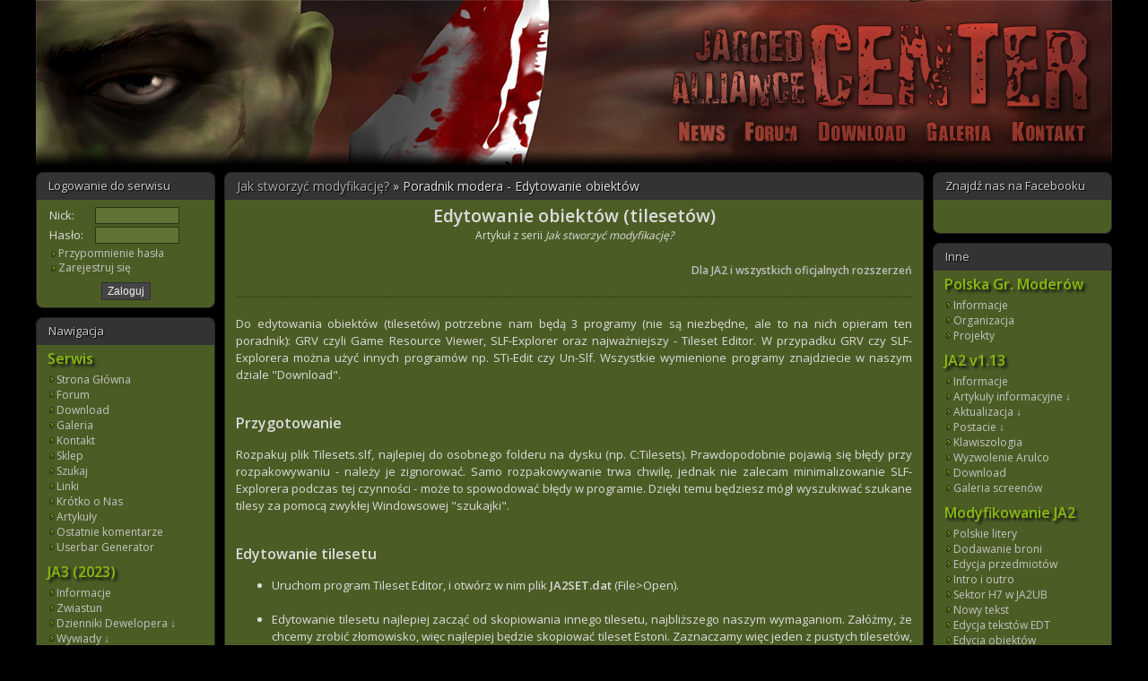

--- FILE ---
content_type: text/html; charset=UTF-8
request_url: https://jagged-alliance.pl/artykul332/poradnik-modera-edytowanie-obiektow/
body_size: 20641
content:
<!doctype html>
<html lang="pl">
<head>
<meta charset="UTF-8">
<title>Poradnik modera - Edytowanie obiektów - JACenter.pl</title>
<meta name="description" content="Do edytowania obiektów (tilesetów) potrzebne nam będą 3 programy (nie są niezbędne, ale to na nich opieram ten poradnik): GRV czyli Game Resource Viewer, SLF-Explorer oraz najwa..." />
<meta name="keywords" content="jagged alliance, back in action, jagged alliance online, hired guns, gorky 21, gry taktyczne, gry strategiczne, militaria, najemnicy" />
<meta name="robots" content="follow, index" />
<meta name="author" content="JACenter.pl" />
<base href="https://jagged-alliance.pl/" />
<link rel="canonical" href="https://jagged-alliance.pl/artykul332/poradnik-modera-edytowanie-obiektow/" /><link href="https://feeds.feedburner.com/jagged-alliance" title="Najnowsze newsy" rel="alternate" type="application/rss+xml" />
<link href="https://feeds.feedburner.com/jacenter/download" title="Najnowsze pliki w dziale download" rel="alternate" type="application/rss+xml" />
<link href="//jagged-alliance.pl/includes/styles.css" rel="stylesheet" />
<link href="//jagged-alliance.pl/includes/fancybox/jquery.fancybox.css" rel="stylesheet" />
<link href='//fonts.googleapis.com/css?family=Open+Sans:400,600&subset=latin,latin-ext' rel='stylesheet' type='text/css'>
<!--[if lt IE 9]>
<script src="//html5shiv.googlecode.com/svn/trunk/html5.js"></script>
<![endif]-->
<!--[if lt IE 10]>
<link href="includes/ie.css" rel="stylesheet" type="text/css" media="screen, projection" />
<![endif]-->  

</head>

<body>
<div class="mainPage">
<div id="fb-root"></div>
<script>(function(d, s, id) {
  var js, fjs = d.getElementsByTagName(s)[0];
  if (d.getElementById(id)) return;
  js = d.createElement(s); js.id = id;
  js.src = "//connect.facebook.net/pl_PL/all.js#xfbml=1";
  fjs.parentNode.insertBefore(js, fjs);
}(document, 'script', 'facebook-jssdk'));</script>
<!--[if lt IE 9]>
  <div class="ie6-info">
    Używasz przestarzałej wersji programu Internet Explorer. 
    <br />Aby wyświetlić stronie poprawnie, pobierz <a href="http://browsehappy.com/">nowoczesną przeglądarkę</a>.
  </div>
<![endif]-->
    <header id="pageHeader">
            <div id="logo">
        <div id="top">
          <a href="https://jagged-alliance.pl/" class="head-logo top-link" title="Jagged Alliance Center - Oficjalna polska strona serii"><span class="unlink">Jagged Alliance Center - Oficjalna polska strona</span></a>
        </div>        
        <nav>
          <ul class="nawigacja-top">
            <li><a href="https://jagged-alliance.pl/" class="news-head top-link" title="Jagged Alliance - Strona główna serwisu"><span class="unlink">Newsy</span></a></li>
            <li><a href="http://forum.jagged-alliance.pl" class="forum-head top-link" title="Forum Jagged Alliance"><span class="unlink">Forum Jagged Alliance</span></a></li>
            <li><a href="download/" class="download-head top-link" title="Dział Download"><span class="unlink">Download</span></a></li>
            <li><a href="galeria/" class="galeria-head top-link" title="Galeria serii Jagged Alliance"><span class="unlink">Galeria</span></a></li>
            <li><a href="/kontakt/" class="kontakt-head top-link" title="Kontakt z administracją serwisu"><span class="unlink">Kontakt</span></a></li>
          </ul>
        </nav>
      </div>
          </header>
  <aside id="pageLeft">    <div class="panel">
      <div class="panelTop panelTitle">Logowanie do serwisu</div>
      <div class="panelMain">
      
<form id="logowanieform" method="post" action="http://forum.jagged-alliance.pl/ucp.php?mode=login">      
    <table class="center">      	
        <tr>    			<td>Nick:</td>    			<td>
                <input type="text" name="username" size="12" class="textbox" value="" required /></td>          
        </tr>      	
        <tr>    			<td>Hasło:</td>    			<td>
                <input type="password" name="password" size="12" class="textbox" value="" required /></td>          
        </tr>      	
        <tr>    			
            <td colspan="2">    				
                <a href="http://forum.jagged-alliance.pl/ucp.php?mode=sendpassword" class="blocksmall">Przypomnienie hasła</a>    				
                <a href="http://forum.jagged-alliance.pl/ucp.php?mode=register" class="blocksmall">Zarejestruj się</a>           	</td>    		
        </tr>      	
        <tr>    			
            <td colspan="2" class="alignCenter">    				
                <input type="hidden" name="redirect" value="https://jagged-alliance.pl/artykul332/poradnik-modera-edytowanie-obiektow/" />    				
                <input type="submit" name="login" value="Zaloguj" id="loginbutton" class="button" />    			</td>        
        </tr>    	
    </table>    
</form>  
        </div>
      </div>
      <div class="panel">
      <div class="panelTop panelTitle">Nawigacja</div>
      <div class="panelMain">
  <nav>
	<h4 class="nawigacja">Serwis</h4>
	<ul class="nawigacja">
        <li><a href="https://jagged-alliance.pl/" title="JACenter - Strona Główna">Strona Główna</a></li>
        <li><a href="http://forum.jagged-alliance.pl" title="Forum Jagged Alliance">Forum</a></li>
        <li><a href="/download/" title="Download Jagged Alliance">Download</a></li>
        <li><a href="/galeria/" title="Galeria Jagged Alliance">Galeria</a></li>
		<li><a href="/kontakt/" title="Kontakt Jagged Alliance">Kontakt</a></li>
		<li><a href="https://jagged-alliance.pl/artykul494/sklep-jagged-alliance/" title="Galeria Jagged Alliance">Sklep</a></li>
		<li><a href="/szukaj/" title="Wyszukiwarka serwisu">Szukaj</a></li>
		<li><a href="https://jagged-alliance.pl/artykul499/zestawienie-stron-o-tematyce-jagged-alliance/" title="Zestawienie stron o tematyce Jagged Alliance">Linki</a></li>
		<li><a href="/krotko-o-nas/" title="Kilka słów o Jagged Alliance Center">Krótko o Nas</a></li>		
		<li><a href="/artykuly/" title="Artykuły serwisu">Artykuły</a></li>
		<li><a href="/komentarze/" title="Ostatnie dodane komentarze">Ostatnie komentarze</a></li>
		<li><a href="https://userbar.jagged-alliance.pl" title="Generator Jaggedowych Userbarów">Userbar Generator</a></li>
	</ul>
	
	
	
	
	<h4 class="nawigacja">JA3 (2023)</h4>
	<ul class="nawigacja">
	
	<li><a href="/artykul510/jagged-alliance-3-od-haemimont-games-informacje/" title="Jagged Alliance 3 od THQ Nordic - informacje">Informacje</a></li>
	<li><a href="/artykul509/zwiastun-jagged-alliance-3-od-haemimont-games/" title="Jagged Alliance 3 od THQ Nordic - zwiastun gry">Zwiastun</a></li>
	
	<li>
	<a href="#" class="rozwin" title="Lista rozwijana">Dzienniki Dewelopera ↓</a>
	<ul class="rozwijanie nawigacja-wewnetrzna"style="margin-left: 10px">
		<li><a href="https://jagged-alliance.pl/news879/jagged-alliance-3-dziennik-dewelopera-1-wizja-gry/" title="Jagged Alliance 3 - dziennik dewelopera Nr 01 wizja gry">#1 - Wizja gry</a></li>
		<li><a href="https://jagged-alliance.pl/news881/jagged-alliance-3-dziennik-dewelopera-2-ian-currie-dolacza-do-zespolu-tworcow-gry/" title="Jagged Alliance 3 - dziennik dewelopera Nr 02 Ian Currie">#2 - Ian Currie</a></li>
		<li><a href="https://jagged-alliance.pl/news883/jagged-alliance-3-dziennik-dewelopera-3-tworzenie-najemnika/" title="Jagged Alliance 3 - dziennik dewelopera Nr 03 I.M.P.">#3 - I.M.P.</a></li>
		<li><a href="https://jagged-alliance.pl/news884/ja-3-dziennik-dewelopera-4-rozwoj-postaci/" title="Jagged Alliance 3 - dziennik dewelopera Nr 04 rozwój postaci">#4 - Rozwój postaci</a></li>
		<li><a href="https://jagged-alliance.pl/news886/ja-3-dziennik-dewelopera-5-budowanie-swiata/" title="Jagged Alliance 3 - dziennik dewelopera Nr 05 świat gry">#5 - Świat gry</a></li>
		<li><a href="https://jagged-alliance.pl/news889/ja3-dziennik-dewelopera-6-walka/" title="Jagged Alliance 3 - dziennik dewelopera Nr 06 walka">#6 - Walka</a></li>
		<li><a href="https://jagged-alliance.pl/news890/ja-3-dziennik-dewelopera-7-interfejs-uzytkownika/" title="Jagged Alliance 3 - dziennik dewelopera Nr 07 interfejs użytkownika">#7 - Interfejs</a></li>
		<li><a href="https://jagged-alliance.pl/news893/ja3-dziennik-dewelopera-8-tworzenie-questow/" title="Jagged Alliance 3 - dziennik dewelopera Nr 08 tworzenie questów">#8 - Misje</a></li>
		<li><a href="https://jagged-alliance.pl/news895/ja-3-dziennik-dewelopera-9-widok-satelitarny/" title="Jagged Alliance 3 - dziennik dewelopera Nr 09 mapa">#9 - Mapa</a></li>
		<li><a href="https://jagged-alliance.pl/news897/ja-3-dziennik-dewelopera-10-wizja-artystyczna/" title="Jagged Alliance 3 - dziennik dewelopera Nr 10 Wizja artystyczna">#10 - Wizja artystyczna</a></li>
		<li><a href="https://jagged-alliance.pl/news900/ja-3-dziennik-dewelopera-11-uzbrojenie/" title="Jagged Alliance 3 - dziennik dewelopera Nr 11 Uzbrojenie">#11 - Uzbrojenie</a></li>
		<li><a href="https://jagged-alliance.pl/news902/ja-3-dziennik-dewelopera-12-walka-czesc-2/" title="Jagged Alliance 3 - dziennik dewelopera Nr 12 Walka część 2">#12 - Walka część 2</a></li>
		<li><a href="https://jagged-alliance.pl/news903/ja-3-dziennik-dewelopera-13-obsluga-modow-tryb-kooperacji/" title="Jagged Alliance 3 - dziennik dewelopera Nr 13 Modowanie gry oraz multiplayer">#13 - Mody i multi</a></li>
	</ul>
	</li>
	
	<li>
	<a href="#" class="rozwin" title="Lista rozwijana">Wywiady ↓</a>
	<ul class="rozwijanie nawigacja-wewnetrzna"style="margin-left: 10px">
		<li><a href="https://jagged-alliance.pl/artykul511/wywiad-z-ianem-currie/" title="Jagged Alliance 3 - wywiad z Ianem Currie (Gamestar.de)">Ian Currie</a></li>
	</ul>
	</li>
	
	
	<li><a href="/album86/" title="Jagged Alliance 3 od THQ Nordic - galeria screenów">Geleria screenów</a></li>
	</ul>
	
	
	
	
	
	
	
	
	
	
	<h4 class="nawigacja">JA: Flashback</h4>
	<ul class="nawigacja">
	<li><a href="/artykul471/informacje/" title="Jagged Alliance Flashback - informacje">Informacje</a></li>
	
	<li>
	<a href="#" class="rozwin" title="Lista rozwijana">Dzienniki Dewelopera ↓</a>
	<ul class="rozwijanie nawigacja-wewnetrzna"style="margin-left: 10px">
		<li><a href="artykul484/dziennik-dewelopera-nr-01-postacie/" title="Jagged Alliance Flashback - dziennik dewelopera Nr 01">DD 01 - Postacie</a></li>
		<li><a href="artykul485/dziennik-dewelopera-nr-02-system-ochrony/" title="Jagged Alliance Flashback - dziennik dewelopera Nr 02">DD 02 - System ochrony</a></li>
		<li><a href="artykul486/dziennik-dewelopera-nr-03-pierwszy-sektor/" title="Jagged Alliance Flashback - dziennik dewelopera Nr 03">DD 03 - Pierwszy sektor</a></li>
		<li><a href="artykul491/dziennik-dewelopera-nr-04-pierwszy-grywalny-sektor/" title="Jagged Alliance Flashback - dziennik dewelopera Nr 04">DD 04 - Grywalna mapa</a></li>
		<li><a href="artykul492/dziennik-dewelopera-nr-05-budowa-sektora/" title="Jagged Alliance Flashback - dziennik dewelopera Nr 05">DD 05 - Budowa sektora</a></li>
	</ul>
	</li>
	
	<li>
	<a href="#" class="rozwin" title="Lista rozwijana">Główne Aspekty ↓</a>
	<ul class="rozwijanie nawigacja-wewnetrzna"style="margin-left: 10px">
		<li><a href="/news783/jednak-beda-zwierzeta-w-ja-flashback/" title="Jagged Alliance Flashback - główne aspekty Nr 01">Zwierzęta</a></li>
		<li><a href="/news784/prezentacja-nowych-twarzy-dla-ja-flashback/" title="Jagged Alliance Flashback - główne aspekty Nr 02">Pierwsze twarze</a></li>
		<li><a href="/news787/glowne-aspekty-gry-w-ja-flashback-czesc-i-system-celowania/" title="Jagged Alliance Flashback - główne aspekty Nr 03">System celowania</a></li>
		<li><a href="/news788/glowne-aspekty-gry-w-ja-flashback-czesc-ii-inwentarz-i-statystyki/" title="Jagged Alliance Flashback - główne aspekty Nr 04">Inwentarz i statystyki</a></li>
		<li><a href="/news790/glowne-aspekty-gry-w-ja-flashback-czesc-v-kamerka-i-mini-mapa/" title="Jagged Alliance Flashback - główne aspekty Nr 05">Kamera i mini mapa</a></li>
	</ul>
	</li>
	
	<li><a href="/artykul472/materialy-video-z-jagged-alliance-flashback/" title="Jagged Alliance Flashback - materiały video">Materiały Video</a></li>
	<li><a href="/artykul493/edytor-map-w-jagged-alliance-flashback/" title="Jagged Alliance Flashback - edytor map">Edytor Map</a></li>
	<li><a href="/artykul473/ja-flashback-diorama/" title="Jagged Alliance Flashback - diorama">Diorama</a></li>
	<li><a href="/album82/" title="Jagged Alliance flashback - galeria screenów">Geleria screenów</a></li>
	</ul>
    

	
	
	
	
	
	
	
	
	<h4 class="nawigacja">JA Online</h4>
	<ul class="nawigacja">
		<li><a href="/artykul359/jagged-alliance-online/" title="Jagged Alliance Online - informacje">Informacje</a></li>
		<li><a href="/artykul466/podstawowe-zasady-gry-w-jaaged-alliance-online/" title="Jagged Alliance Online - podstawowe aspekty gry">Podstawy</a></li>
		<li><a href="/artykul468/programy-informacyjne-do-jagged-alliance-online/" title="Jagged Alliance Online - programy informacyjne">Programy informacyjne</a></li>
		<li><a href="/artykul460/strefy-wojny-w-jagged-alliance-online/" title="Jagged Alliance Online - opis i charakterystyka stref wojny">Strefy wojny</a></li>
		
	<a href="#" class="rozwin" title="Lista rozwijana">Sojusze ↓</a>
	<ul class="rozwijanie nawigacja-wewnetrzna" style="margin-left: 10px">
	<li><a href="/artykul461/sojusze-alliances-w-jagged-alliance-online/" title="Jagged Alliance Online - opis i charakterystyka sojuszów">Informacje</a></li>
	
	<a href="#" class="rozwin" style="margin-left: 7px" title="Lista rozwijana">Polish Brotherhood  ↓</a>
	<ul class="rozwijanie nawigacja-wewnetrzna" style="margin-left: 20px">
		<li><a href="/artykul462/polish-brotherhood-polski-sojusz-w-jagged-alliance-online/" title="Jagged Alliance Online - opis i charakterystyka polskiego sojuszu POLISH BROTHERHOOD">Informacje</a></li>
		<li><a href="/artykul475/szkola-sojuszu-polish-brotherhood/" title="Jagged Alliance Online - opis i charakterystyka sojuszu Polish School (PLS)">Polska Szkoła PLB</a></li>
		<li><a href="/artykul476/wazne-misje-w-jagged-alliance-online/" title="Jagged Alliance Online - przewodnik po najważniejszych misjach w grze">Ważne Misje</a></li>
		<li><a href="/artykul477/misje-w-strefach-wojny-w-jagged-alliance-online/" title="Jagged Alliance Online - przewodnik po misjach w strefach wojny (War Zones)">Misje w WZ</a></li>
	</ul>
	
	<li><a href="/artykul489/promocja-pozostalych-sojuszy-w-jagged-alliance-online/" title="Jagged Alliance Online - opis i charakterystyka innych sojuszy">Pozostałe Sojusze</a></li>
	</ul>
	<li><a href="/album76/" title="Jagged Alliance Online - zbiór screenów z gry">Galeria screenów</a></li>
	</ul>
	
	
		
		
		
		
		
		
		
		
	<h4 class="nawigacja">JA: Back in Action</h4>
 	<ul class="nawigacja">   
    <li><a href="/artykul358/jagged-alliance-back-in-action-ja2-reloaded/" title="Jagged Alliance: Back in Action - Informacje">Informacje</a></li>
	<li><a href="/artykul402/zapowiedz-jagged-alliance-back-in-action/" title="Jagged Alliance: Back in Action - Zapowiedź">Zapowiedź</a></li>
	<li><a href="/artykul404/recenzja-jagged-alliance-back-in-action/" title="Jagged Alliance: Back in Action - Recenzja">Recenzja</a></li>
	<li><a href="/artykul403/misje-w-jagged-alliance-back-in-action/" title="Jagged Alliance: Back in Action - Szczegółowy opis misji">Solucja (misje)</a></li>
	<li><a href="/artykul427/mapa-aruclo-w-jagged-alliance-back-in-action/" title="Jagged Alliance Back in Action - Interaktywna mapa Arulco">Mapa Arulco</a></li>
	
	<a href="#" class="rozwin" title="Lista rozwijana">Poradniki ↓</a>
	<ul class="rozwijanie nawigacja-wewnetrzna" style="margin-left: 10px">
	
	<a href="#" class="rozwin" style="margin-left: 7px" title="Lista rozwijana">Postacie ↓</a>
	<ul class="rozwijanie nawigacja-wewnetrzna" style="margin-left: 20px">
	<li><a href="/artykul420/postacie-a-i-m-z-jagged-alliance-back-in-action/" title="Najemnciy AIM w Jagged Alliance Back in Action">A.I.M.</a></li>
        <li><a href="/artykul428/postacie-merc-z-jagged-alliance-back-in-action/" title="Najemnicy MERC w Jagged Alliance Back in Action">MERC</a></li>
        <li><a href="/artykul421/postacie-r-p-c-z-jagged-alliance-back-in-action/" title="Postacie do zwerbowania w Jagged Alliance Back in Action">RPC</a></li>
        <li><a href="/artykul422/postacie-n-p-c-z-jagged-alliance-back-in-action/" title="Osoby, które możemy spotkać w Jagged Alliance Back in Action">NPC</a></li>
		<li><a href="/artykul425/sprzedawcy-w-jagged-alliance-back-in-action/" title="Spis wszystkich sprzedawców występujących w Jagged Alliance Back in Action">Sprzedawcy</a></li>
		<li><a href="/artykul426/czolgi-w-jagged-alliance-back-in-action/" title="Wszystko o czołgach w Jagged Alliance Back in Action">Czołgi</a></li>
	</ul>
	
	<a href="#" class="rozwin" style="margin-left: 7px" title="Lista rozwijana">Bronie ↓</a>
	<ul class="rozwijanie nawigacja-wewnetrzna" style="margin-left: 20px">
	<li><a href="/artykul405/bron-biala-w-jagged-alliance-back-in-action/" title="Spis broni białej dostępnej w Jagged Alliance Back in Action">Broń Biała</a></li>
	  	<li><a href="/artykul406/pistolety-w-jagged-alliance-back-in-action/" title="Spis pistoletów dostępnych w Jagged Alliance Back in Action">Pistolety</a></li>
	  	<li><a href="/artykul407/karabinki-szturmowe-w-jagged-alliance-back-in-action/" title="Spis karabinków maszynowych dostępnych w Jagged Alliance Back in Action">Pistolety maszynowe</a></li>
	  	<li><a href="/artykul408/karabiny-bojowe-w-jagged-alliance-back-in-action/" title="Spis karabinów bojowych dostępnych w Jagged Alliance Back in Action">Karabiny bojowe</a></li>
	  	<li><a href="/artykul409/karabiny-snajperskie-w-jagged-alliance-back-in-action/" title="Spis karabinów snajperskich dostępnych w Jagged Alliancee Back in Action">Karabiny snajperskie</a></li>
	  	<li><a href="/artykul410/lkm-w-jagged-alliance-back-in-action/" title="Spis LKMów dostępnych w Jagged Alliance Back in Action">LKM</a></li>
	  	<li><a href="/artykul411/strzelby-w-jagged-alliance-back-in-action/" title="Spis strzelb dostępnych w Jagged Alliance Back in Action">Strzelby</a></li>
	  	<li><a href="/artykul412/bron-ciezka-w-jagged-alliance-back-in-action/" title="Spis broni ciężkiej występującej w Jagged Alliance Back in Action">Broń ciężka</a></li>
		<li><a href="/artykul413/zestawy-dlc-w-jagged-alliance-back-in-action/" title="Wykaz zestawów DLC">Zestawy DLC</a></li>
	</ul>
	
	<a href="#" class="rozwin" style="margin-left: 7px" title="Lista rozwijana">Przedmioty ↓</a>
	<ul class="rozwijanie nawigacja-wewnetrzna" style="margin-left: 20px">
		<li><a href="/artykul414/amunicja-w-jagged-alliance-back-in-action/" title="Spis amunicji dostępnej w Jagged Alliance Back in Action">Amunicja</a></li>
	  	<li><a href="/artykul416/dodatki-do-broni-w-jagged-alliance-back-in-action/" title="Spis dodatków do broni dostępnych w Jagged Alliance Back in Action">Dodatki do broni</a></li>
	  	<li><a href="/artykul415/kamizelki-w-jagged-alliance-back-in-action/" title="Spis kamizelek kuloodpornych dostępnych w Jagged Alliance Back in Action">Kamizelki</a></li>
		<li><a href="/artykul417/materialy-wybuchowe-w-jagged-alliance-back-in-action/" title="Spis materiałów wybuchowych dostępnych w Jagged Alliance Back in Action">Materiały wybuchowe</a></li>
		<li><a href="/artykul418/medykamenty-w-jagged-alliance-back-in-action/" title="Spis medykamentów dostepnych w Jagged Alliance Back in Action">Medykamenty</a></li>
		<li><a href="/artykul419/narzedzia-w-jagged-alliance-back-in-action/" title="Spis narzędzi dostępnych w Jagged Alliance Back in Action">Narzędzia</a></li>
	</ul>
	
	<li><a href="/artykul423/umiejetnosci-morale-i-doswiadczenie-w-jagged-alliance-back-in-action/" title="Umiejętności, morale i doświadczenie w Jagged Alliance Back in Action">Umiejętności</a></li>
	</ul>
	
	<li><a href="/album70/" title="Screeny z Jagged Alliance: Back in Action">Galeria screenów</a></li>
	  
	<li>	
	<a href="#" class="rozwin" title="Lista rozwijana">JA: Crossfire ↓</a>
    <ul class="rozwijanie nawigacja-wewnetrzna" style="margin-left: 10px">
	<li><a href="/artykul453/jagged-alliance-crossfire/" title="Jagged Alliance: Crossfire - Informacje">Informacje</a></li>
	<li><a href="/album81/" title="Screeny z Jagged Alliance: Crossfire">Galeria screenów</a></li>
	</ul>
	</li>
  </ul>	
	
	
	
	
	
	
	
	
	
	
	<h4 class="nawigacja">Jagged Alliance 1</h4>
	<ul class="nawigacja">
		<li><a href="/artykul166/jagged-alliance/" title="Jagged Alliance - Informacje">Jagged Alliance</a></li>
		<li><a href="/artykul183/jagged-alliance-deadly-games/" title="Informacje o dodatku Deadly Games">Deadly Games</a></li>
		<li><a href="/artykul302/jagged-alliance-ds/" title="Jagged Alliance na Nintendo DS">Jagged Alliance DS</a></li>
		<li><a href="https://metavira.jagged-alliance.pl" title="Przewodnik po wyspie Metavira">Mapa Metaviry</a></li>
		<li><a href="/artykul357/poradnik-do-jagged-alliance/" title="Poradnik dla nowicjuszy do JA1">Przewodnik</a></li>
		
	<li>	
	<a href="#" class="rozwin" title="Lista rozwijana">Poradniki ↓</a>
    <ul class="rozwijanie nawigacja-wewnetrzna" style="margin-left: 10px">
	<li><a href="/artykul154/jagged-alliance-poprzez-dosbox/" title="Opis jak uruchomić Jagged Alliance 1">Jak uruchomić?</a></li>
	<li><a href="/artykul356/faq-jagged-alliance-1/" title="FAQ odnośnie Jagged Alliance 1">Częste pytania (FAQ)</a></li>
	<li><a href="/artykul118/multiplayer-w-deadly-games/" title="Multiplayer w Deadly Games">Multiplayer</a></li>
	<li><a href="/artykul213/polska-wersja-jagged-alliance/" title="Spolszczenie pierwszej części Jagged Alliance">Polska wersja</a></li>
	</ul>
	</li>
	
	<li>	
	<a href="#" class="rozwin" title="Lista rozwijana">Pozostałe ↓</a>
    <ul class="rozwijanie nawigacja-wewnetrzna" style="margin-left: 10px">
	<li><a href="/artykul184/klawiszologia-w-jagged-alliance/" title="Klawiszologia do Jagged Alliance i Deadly Games">Klawiszologia</a></li>
	<li><a href="/artykul169/deadly-games-kody-do-gry/" title="Kody do Jagged Alliance i Deadly Games">Kody</a></li>
	<li><a href="/album40/" title="Screeny z Jagged Alliance 1">Galeria screenów</a></li>
	<li><a href="/artykul293/autorzy-jagged-alliance/" title="Autorzy pierwszej części serii">Autorzy</a></li>
	</ul>
	</li>
  	</ul>
    
    
	
	
	
	
	
	
	
	
	<h4 class="nawigacja">Jagged Alliance 2</h4>
	<ul class="nawigacja">
		<li><a href="/artykul164/jagged-alliance-2/" title="Jagged Alliance 2 - Informacje">Informacje</a></li>
		<li><a href="/artykul3/recenzja-jagged-alliance-2/" title="Recenzja Jagged Alliance 2">Recenzja</a></li>
		<li><a href="/artykul7/questy-w-jagged-alliance-2/" title="Solucja Jagged Alliance 2">Solucja</a></li>
		<li><a href="https://arulco.jagged-alliance.pl/" title="Przewodnik po Arulco">Mapa Arulco</a></li>
		<li><a href="https://muzeum.jagged-alliance.pl/" title="Muzeum serii Jagged Alliance">Muzeum Serii</a></li>
		<li><a href="/artykul216/historia-aim/" title="Historia organizacji A.I.M">Historia A.I.M.</a></li>	
		
	  
     <a href="#" class="rozwin" title="Lista rozwijana">Poradniki ↓</a>
     <ul class="rozwijanie nawigacja-wewnetrzna" style="margin-left: 10px">
	  
	 <a href="#" class="rozwin" style="margin-left: 7px" title="Lista rozwijana">Podstawy ↓</a>
	 <ul class="rozwijanie nawigacja-wewnetrzna" style="margin-left: 20px">
        <li><a href="/artykul1/walka-z-oddzialami-pancernymi/" title="Sposoby walki z czołgami">Czołgi</a></li>
		<li><a href="/artykul9/laczenie-przedmiotow/" title="Kombinacje łączenia przedmiotów">Łączenie Przedmiotów</a></li>
		<li><a href="/artykul370/meganajemnik-wszystkie-cechy-na-100-pkt/" title="Tworzymy super najemnika">MegaNajemnik</a></li>
	  	<li><a href="/artykul98/dobor-oddzialu-i-sprzetu/" title="Dobór oddziału i sprzętu">Oddział i Sprzęt</a></li>
		<li><a href="/artykul454/przyjaznie-i-wrogosci-w-jagged-alliance-2/" title="Spis wszystkich sympatii i antypatii">Przyjaźnie i wrogości</a></li>
	  	<li><a href="/artykul160/rozwoj-parametrow-najemnikow/" title="Rozwijanie najemników">Rozwój Najemników</a></li>
		<li><a href="/artykul456/szansa-na-trafienie-w-serii-gier-jagged-alliance-ja2/" title="Opis bonusów i kar do szansy na trafienie">Szansa na trafienie</a></li>
	  	<li><a href="/artykul6/srodki-transportu/" title="Środki transportu w Arulco">Transport</a></li>
		<li><a href="/artykul159/tworzenie-postaci-w-imp/" title="Tworzenie własnego najemnika w IMP">Tworzenie I.M.P.</a></li>
		<li><a href="/artykul455/ukryte-statystyki-broni-w-serii-gier-jagged-alliance-2/" title="Opis ukrytych statystyk broni">Ukryte statystyki broni</a></li>
	  	<li><a href="/artykul2/taktyka-walki-w-miescie/" title="Taktyka walki w mieście">Walka w Mieście</a></li>
	  	<li><a href="/artykul179/zdobywanie-funduszy/" title="Jak zdobyć środki na finansowanie wojny">Zarabianie w Arulco</a></li>
	  </ul>
    
		
	  <a href="#" class="rozwin" style="margin-left: 7px" title="Lista rozwijana">Postacie ↓</a>
	  <ul class="rozwijanie nawigacja-wewnetrzna" style="margin-left: 20px">
		<li><a href="/artykul31/najemnicy-aim-w-jagged-alliance-2/" title="Najemnciy AIM w Jagged Alliance 2">A.I.M.</a></li>
		<li><a href="/artykul32/najemnicy-merc-w-jagged-alliance-2/" title="Najemnicy MERC w Jagged Alliance 2">MERC</a></li>
		<li><a href="/artykul33/najemnicy-rpc-w-jagged-alliance-2/" title="Postacie do zwerbowania w Jagged Alliance 2">RPC</a></li>
		<li><a href="/artykul241/postacie-npc-w-jagged-alliance-2/" title="Osoby, które możemy spotkać w Jagged Alliance 2">NPC</a></li>
	  </ul>
	  
	  <a href="#" class="rozwin" style="margin-left: 7px" title="Lista rozwijana">Bronie ↓</a>
	  <ul class="rozwijanie nawigacja-wewnetrzna" style="margin-left: 20px">
	  	<li><a href="/artykul237/ja2-bron-biala/" title="Spis broni białej dostępnej w Jagged Alliance 2">Broń Biała</a></li>
	  	<li><a href="/artykul24/ja2-pistolety/" title="Spis pistoletów dostępnych w Jagged Alliance 2">Pistolety</a></li>
		<li><a href="/artykul27/ja2-karabiny-maszynowe/" title="Spis karabinków maszynowych dostępnych w Jagged Alliance 2">Karabinki Maszynowe</a></li>
		<li><a href="/artykul26/ja2-karabiny-bojowe/" title="Spis karabinów bojowych dostępnych w Jagged Alliancee 2">Karabiny Bojowe</a></li>
	  	<li><a href="/artykul23/ja2-karabiny/" title="Spis karabinów dostępnych w Jagged Alliance 2">Karabiny Snajperskie</a></li>
	  	<li><a href="/artykul229/ja2-lekkie-karabiny-maszynowe/" title="Spis LKMów dostępnych w Jagged Alliance 2">LKM</a></li>
	  	<li><a href="/artykul25/ja2-strzelby/" title="Spis strzelb dostępnych w Jagged Alliance 2">Strzelby</a></li>
	  	<li><a href="/artykul228/ja2-inna-bron/" title="Spis innych broni dostępnych w Jagged Alliance 2">Inna Broń</a></li>
      </ul>
    
      <a href="#" class="rozwin" style="margin-left: 7px" title="Lista rozwijana">Przedmioty ↓</a>
	  <ul class="rozwijanie nawigacja-wewnetrzna" style="margin-left: 20px">
	  	<li><a href="/artykul171/dodatki-do-broni/" title="Dodatki do uzbrojenia">Dodatki do Broni</a></li>
	  	<li><a href="/artykul20/medykamenty/" title="Środki medyczne">Medykamenty</a></li>
	  	<li><a href="/artykul29/pancerze/" title="Kamizelki kuloodporne">Pancerze</a></li>
	  </ul>
	  </ul>
	      
	<li>	
	<a href="#" class="rozwin">Pozostałe ↓</a>
    <ul class="rozwijanie nawigacja-wewnetrzna" style="margin-left: 10px">  
		<li><a href="/artykul19/klawiszologia-w-jagged-alliance-2/" title="Klawiszologia Jagged Alliance 2">Klawiszologia</a></li>
		<li><a href="/artykul103/jagged-alliance-2-kody/" title="Kody do Jagged Alliance 2">Kody</a></li>
		<li><a href="/album9/" title="Screeny z Jagged Alliance 2">Galeria screenów</a></li>
		<li><a href="/artykul276/autorzy-jagged-alliance-2/" title="Twórcy drugiej części Jagged Alliance">Autorzy</a></li>
    </ul>
	</li>
	</ul>
	
	
	
	
	
	
	
	
	
	
	<h4 class="nawigacja">Unfinished Business</h4>
	<ul class="nawigacja">
		<li><a href="/artykul165/jagged-alliance-25-unfinished-business/" title="Unfinished Bussines - Informacje">Informacje</a></li>
		<li><a href="/artykul12/recenzja-jagged-alliance-25-unfinished-business/" title="Recenzja Unfinished Bussines">Recenzja</a></li>
		<li><a href="/artykul144/solucja-jagged-alliance-25-unifished-bussines/" title="Solucja Unfinished Bussines">Solucja</a></li>
		<li><a href="https://tracona.jagged-alliance.pl" title="Mapa Tracony - Poradnik dla UB">Mapa Tracony</a></li>
		
	<a href="#" class="rozwin" title="Lista rozwijana">Poradniki ↓</a>
    <ul class="rozwijanie nawigacja-wewnetrzna" style="margin-left: 10px">
	  
	  <a href="#" class="rozwin" style="margin-left: 7px" title="Lista rozwijana">Postacie ↓</a>
	  <ul class="rozwijanie nawigacja-wewnetrzna" style="margin-left: 20px">
	  	<li><a href="/artykul255/najemnicy-aim-w-jagged-alliance-25-unfinished-bussines/">A.I.M.</a></li>
	  	<li><a href="/artykul256/najemnicy-merc-w-jagged-alliance-25-unfinished-bussines/">MERC</a></li>
	  	<li><a href="/artykul21/najemnicy-rpc-w-jagged-alliance-25-unfinished-bussines/">RPC</a></li>
	  	<li><a href="/artykul167/postacie-npc-w-jagged-alliance-25-unfinished-bussines/">NPC</a></li>
      </ul>
    
	<a href="#" class="rozwin" style="margin-left: 7px" title="Lista rozwijana">Bronie ↓</a>
	<ul class="rozwijanie nawigacja-wewnetrzna" style="margin-left: 20px">
	  	<li><a href="/artykul238/ja25ub-bron-biala/">Broń Biała</a></li>
	  	<li><a href="/artykul235/ja25ub-pistolety/">Pistolety</a></li>
		<li><a href="/artykul232/ja25ub-karabinki-maszynowe/">Karabinki Maszynowe</a></li>
	  	<li><a href="/artykul233/ja25ub-karabiny-bojowe/">Karabiny Bojowe</a></li>
		<li><a href="/artykul236/ja25ub-karabiny/">Karabiny Snajperskie</a></li>
	  	<li><a href="/artykul230/ja25ub-lkm/">LKM</a></li>
	  	<li><a href="/artykul234/ja25ub-strzelby/">Strzelby</a></li>
	  	<li><a href="/artykul231/ja25ub-inna-bron/">Inna Broń</a></li>
     </ul>
	 </ul>
	 
	<a href="#" class="rozwin" title="Lista rozwijana">Pozostałe ↓</a>
    <ul class="rozwijanie nawigacja-wewnetrzna" style="margin-left: 10px">  
    <li><a href="/album12/" title="Screeny z Unfinished Bussines">Galeria screenów</a></li>
	<li><a href="/artykul300/autorzy-jagged-alliance-2-unfinished-business/">Autorzy</a></li>
    </ul>
	</ul>
	
	
	
	
	
	
	
	
	
	
	<h4 class="nawigacja">JA2 Wildfire</h4>
	<ul class="nawigacja">
		<li><a href="/artykul149/jagged-alliance-2-wildfire/" title="Jagged Alliance 2 Wildfire - Informacje">Informacje</a></li>
		<li><a href="/artykul74/recenzja-jagged-alliance-2-wildfire/" title="Recenzja Wildfire">Recenzja</a></li>
		<li><a href="/artykul365/questy-w-jagged-alliance-2-wildfire/" title="Solucja Jagged Alliance 2 Wildfire">Solucja</a></li>
		
		
	 <a href="#" class="rozwin" title="Lista rozwijana">Poradniki ↓</a>
     <ul class="rozwijanie nawigacja-wewnetrzna" style="margin-left: 10px">
	  
	 <a href="#" class="rozwin" style="margin-left: 7px" title="Lista rozwijana">Podstawy ↓</a>
	 <ul class="rozwijanie nawigacja-wewnetrzna" style="margin-left: 20px">
		<li><a href="/artykul81/wildfire-glowne-zmiany/" title="Zmiany wprowadzone w Wildfire">Główne zmiany</a></li>
		<li><a href="/artykul82/wildfire-glowne-bledy/" title="Błędy występujące w Wildfire">Częste błędy</a></li>
		<li><a href="/artykul8/jagged-alliance-wildfire-vs-urban-chaos-recenzja-porownawcza/" title="Porównanie Wildfire i Urban Chaos">Porównanie</a></li>
	 </ul>
		
	 <a href="#" class="rozwin" style="margin-left: 7px" title="Lista rozwijana">Postacie ↓</a>
	  <ul class="rozwijanie nawigacja-wewnetrzna" style="margin-left: 20px">
	  	<li><a href="/artykul30/najmenicy-aim-w-jagged-alliance-2-wildfire/">A.I.M.</a></li>
	  	<li><a href="/artykul266/najemnicy-merc-w-jagged-alliance-2-wildfire/">MERC</a></li>
	  	<li><a href="/artykul78/najemnicy-rpc-w-jagged-alliance-2-wildfire/">RPC</a></li>
	  	<li><a href="/artykul268/postacie-npc-w-jagged-alliance-2-wildfire/">NPC</a></li>
      </ul>
	  
      <a href="#" class="rozwin" style="margin-left: 7px"  title="Lista rozwijana">Bronie ↓</a>
	  <ul class="rozwijanie nawigacja-wewnetrzna" style="margin-left: 20px">
	  	<li><a href="/artykul239/ja2-wildfire-bron-biala/">Broń Biała</a></li>
	  	<li><a href="/artykul131/ja2-wildfire-pistolety/">Pistolety</a></li>
		<li><a href="/artykul130/ja2-wildfire-karabiny-maszynowe/">Karabinki Maszynowe</a></li>
		<li><a href="/artykul127/ja2-wildfire-karabiny-bojowe/">Karabiny Bojowe</a></li>
	  	<li><a href="/artykul128/ja2-wildfire-karabiny/">Karabiny Snajperskie</a></li>
	  	<li><a href="/artykul126/ja2-wildfire-lekkie-karabiny-maszynowe/">LKM</a></li>
	  	<li><a href="/artykul129/ja2-wildfire-strzelby/">Strzelby</a></li>
	  	<li><a href="/artykul125/ja2-wildfire-inne-bronie/">Inna Broń</a></li>
      </ul>
	  </ul>
    
	<li>
	<a href="#" class="rozwin" title="Lista rozwijana">Pozostałe ↓</a>
    <ul class="rozwijanie nawigacja-wewnetrzna" style="margin-left: 10px">  
		<li><a href="/album33/" title="Screeny z JA2 Wildfire">Galeria screenów</a></li>
		<li><a href="/artykul305/autorzy-jagged-alliance-2-wildfire/" title="Twórcy Wildfire">Autorzy</a></li>
	</ul>
	</li>
	</ul>
	
	
	
	
	
	
	
	
	
	
	<h4 class="nawigacja">JA3 (2007)</h4>
	<ul class="nawigacja">
		<li><a href="/artykul135/jagged-alliance-3/" title="Jagged Alliance 3 - Informacje">Informacje</a></li>
	<li>
	<a href="#" class="rozwin" title="Lista rozwijana">Relacje ↓</a>
    <ul class="rozwijanie nawigacja-wewnetrzna" style="margin-left: 10px">  
		<li><a href="/artykul174/pierwsze-spojrzenie-na-jagged-alliance-3/" title="Pierwsze wrażenia z Jagged Alliance 3">Pierwsze Wrażenia</a></li>
	  	<li><a href="/artykul193/sprawozdanie-z-igromir-2007-jagged-alliance-3/">IgroMir 2007</a></li>
	  	<li><a href="/artykul133/sprawozdanie-z-kri-expo-2007/">KRI Expro 2007</a></li>
	</ul>
	</li>
	<li><a href="/artykul178/zwiastun-jagged-alliance-3/">Zwiastun</a></li>
	<li><a href="/artykul186/frakcje-w-jagged-alliance-3/">Frakcje</a></li>
	<li><a href="/album20/" title="Screeny z Jagged Alliance 3">Galeria screenów</a></li>
	</ul>
	
	
	
	
	
	
	
	
	
	
	<h4 class="nawigacja">Hired Guns</h4>
	<ul class="nawigacja">
		<li><a href="/artykul136/hired-guns-the-jagged-edge/" title="Hired Guns: The Jagged Edge - Informacje">Informacje</a></li>
		<li><a href="/artykul170/zapowiedz-hired-guns-the-jagged-edge/" title="Zapowiedź Hired Guns: The Jagged Edge">Zapowiedź</a></li>
		<li><a href="/artykul189/demo-test-hired-guns-the-jagged-edge/" title="Test wersji demo Hired Guns">Demo Test</a></li>
		<li><a href="/artykul272/hired-guns-the-jagged-edge-recenzja/" title="Recenzja Hired Guns: The Jagged Edge">Recenzja</a></li>
		<li><a href="/artykul199/w-poszukiwaniu-polskiego-wydawcy-hired-guns/" title="Poszukiwania polskiego wydawcy Hired Guns">Polski Wydawca</a></li>
		
	<a href="#" class="rozwin" title="Lista rozwijana">Poradniki ↓</a>
    <ul class="rozwijanie nawigacja-wewnetrzna" style="margin-left: 10px">
	   	<li><a href="/artykul138/hired-guns-the-jagged-edge-postacie/" title="Postacie w Hired Guns">Postacie</a></li>
		<li><a href="/artykul137/hired-guns-the-jagged-edge-bronie/" title="Uzbrojenie w Hired Guns">Bronie</a></li>
		<li><a href="/artykul180/recenzja-wersji-komorkowej-hired-guns/" title="Mobilna wersja Hired Guns">HG Mobilne</a></li>
	</ul>
		
	<li>
	<a href="#" class="rozwin" title="Lista rozwijana">Pozostałe ↓</a>
    <ul class="rozwijanie nawigacja-wewnetrzna" style="margin-left: 10px">  
		<li><a href="/artykul188/hired-guns-the-jagged-edge-klawiszologia/" title="Klawiszologia do Hired Guns">Klawiszologia</a></li>
		<li><a href="/album25/" title="Screeny z Hired Guns">Galeria screenów</a></li>
		<li><a href="/artykul283/autorzy-hired-guns-the-jagged-edge/" title="Autorzy Hired Guns">Autorzy</a></li>
	</ul>
	</li>
	</ul>
	
	
	
	
	
	
	
	
	
	
	<h4 class="nawigacja">Spis Modyfikacji</h4>
	<ul class="nawigacja">
	
	<li>
	<a href="#" class="rozwin" title="Lista rozwijana">JA Deadly Games ↓</a>
	<ul class="rozwijanie nawigacja-wewnetrzna" style="margin-left: 10px">
	<li><a href="/plik461/" title="JA Deadly Games Instant Action Maps Pack - informacje i download">Instant Action Maps Pack</a></li>
	<li><a href="/plik551/" title="JA Deadly Games Hireable Micky and Gus - informacje i download">Hireable Micky and Gus</a></li>
		
	</ul>
	</li>
	
	<li>
	<a href="#" class="rozwin" title="Lista rozwijana">Jagged Alliance 2 ↓</a>
	<ul class="rozwijanie nawigacja-wewnetrzna" style="margin-left: 10px">
	
	<li><a href="/plik524/" title="Alien Overlord - informacje i download">Alien Overlord</a></li>
	<li><a href="/plik90/" title="Arno's Weapon Mod - informacje i download">Arno's Weapon Mod</a></li>
	<li><a href="/plik658/" title="Azazel Maps - informacje i download">Azazel Maps</a></li>
	<li><a href="/plik91/" title="Biohazard - informacje i download">Biohazard</a></li>
	<li><a href="/plik96/" title="Bloody Grounds - informacje i download">Bloody Grounds</a></li>
	<li><a href="/plik97/" title="Chinesse Weapons - informacje i download">Chinesse Weapons</a></li>
	<li><a href="/plik451/" title="Civil War - informacje i download">Civil War</a></li>
	<li><a href="/plik99/" title="Deidranna Lives - informacje i download">Deidranna Lives</a></li>
	<li><a href="/plik425/" title="Demise of Man - informacje i download">Demise of Man</a></li>
	<li><a href="/plik100/" title="Guns 'n' Bullets - informacje i download">Guns 'n' Bullets</a></li>
	
	<a href="#" class="rozwin" style="margin-left: 7px" title="Lista rozwijana">JA2'005 ↓</a>
	<ul class="rozwijanie nawigacja-wewnetrzna" style="margin-left: 20px">
	<li><a href="/plik292/" title="JA2'005 PL - informacje i download">JA2'005 PL</a></li>
	<li><a href="/plik521/" title="JA2'005 RU - informacje i download">JA2'005 RU</a></li>
	</ul>
	
	<li><a href="/plik10/" title="JA2 800x600 - informacje i download">JA2 800x600</a></li>
	<li><a href="/plik627/" title="JA2 CTH - informacje i download">JA2 CTH</a></li>
	<li><a href="/plik511/" title="JA2 Metavira - informacje i download">JA2 Metavira</a></li>
	
	<a href="#" class="rozwin" style="margin-left: 7px" title="Lista rozwijana">JA2 Reloaded ↓</a>
	<ul class="rozwijanie nawigacja-wewnetrzna" style="margin-left: 20px">
	<li><a href="/plik518/" title="JA2 Reloaded PL - informacje i download">JA2 Reloaded PL</a></li>
	<li><a href="/plik520/" title="JA2 Reloaded ENG- informacje i download">JA2 Reloaded ENG</a></li>
	</ul>
	
	<li><a href="/plik578/" title="JA2 Stracciatella - informacje i download">JA2 Stracciatella</a></li>
	<li><a href="/plik104/" title="Militia Factions Mod - informacje">Militia Factions Mod</a></li>
	
	<a href="#" class="rozwin" style="margin-left: 7px" title="Lista rozwijana">New Classic ↓</a>
	<ul class="rozwijanie nawigacja-wewnetrzna" style="margin-left: 20px">
	<li><a href="/plik429/" title="Nowe klasyczne JA2 v2.08 - informacje i download">New Classic JA2 v2.08</a></li>
	</ul>
	
	<a href="#" class="rozwin" style="margin-left: 7px" title="Lista rozwijana">Night Ops ↓</a>
	<ul class="rozwijanie nawigacja-wewnetrzna" style="margin-left: 20px">
	<li><a href="/plik296/" title="Night Ops PL - informacje i download">Night Ops PL</a></li>
	<li><a href="/plik263/" title="Night Ops ENG - informacje i download">Night Ops ENG</a></li>
	<li><a href="/plik264/" title="Night Ops RU - informacje i download">Night Ops RU</a></li>
	</ul>
	
	<li><a href="/plik105/" title="Reconquista - informacje i download">Reconquista</a></li>
	<li><a href="/plik106/" title="The Battle of Arulco - informacje i download">The Battle of Arulco</a></li>
	
	<a href="#" class="rozwin" style="margin-left: 7px" title="Lista rozwijana">Urban Chaos ↓</a>
	<ul class="rozwijanie nawigacja-wewnetrzna" style="margin-left: 20px">
	<li><a href="/plik107/" title="Urban Chaos PL - informacje i download">Urban Chaos PL</a></li>
	<li><a href="/plik522/" title="Urban Chaos ENG - informacje i download">Urban Chaos ENG</a></li>
	</ul>
	
	<a href="#" class="rozwin" style="margin-left: 7px" title="Lista rozwijana">Vengeance ↓</a>
	<ul class="rozwijanie nawigacja-wewnetrzna" style="margin-left: 20px">
	<li><a href="/plik113/" title="Vengeance ENG - informacje i download">Vengeance ENG</a></li>
    <li><a href="/plik523/" title="Vengeance - informacje i download">Vengeance GER</a></li>
	</ul>
	
	</ul>
	</li>
	
	
	<li>
	<a href="#" class="rozwin" title="Lista rozwijana">Jagged Alliance 2 UB ↓</a>
	<ul class="rozwijanie nawigacja-wewnetrzna" style="margin-left: 10px">
	
	<a href="#" class="rozwin" style="margin-left: 7px" title="Lista rozwijana">Back 2 Business ↓</a>
	<ul class="rozwijanie nawigacja-wewnetrzna" style="margin-left: 20px">
	<li><a href="/plik114/" title="Back 2 Business ENG - informacje i download">Back 2 Business ENG</a></li>
	<li><a href="/plik525/" title="Back 2 Business GER - informacje i download">Back 2 Business GER</a></li>
	</ul>
	
	<li><a href="/plik414/" title="Critical Edge - informacje i download">Critical Edge</a></li>
	<li><a href="/plik29/" title="Greatest Injuries - informacje i download">Greatest Injuries</a></li>
	<li><a href="/plik115/" title="Hard To Die - informacje i download">Hard To Die</a></li>
	<li><a href="/plik480/" title="JA2 UB Multiple Resolutions  - informacje i download">JA2 UB w HD</a></li>
	
	<a href="#" class="rozwin" style="margin-left: 7px" title="Lista rozwijana">Legion ↓</a>
	<ul class="rozwijanie nawigacja-wewnetrzna" style="margin-left: 20px">
	<li><a href="/plik116/" title="Legion PL - informacje i download">Legion PL</a></li>
	<li><a href="/plik527/" title="Legion RU - informacje i download">Legion RU</a></li>
	</ul>
	
	<li><a href="/plik248/" title="Militia Factions Mod: Tracona - informacje i download">MFM: Tracona</a></li>
	<li><a href="/plik117/" title="Rubicon Campaign - informacje i download">Rubicon Campaign</a></li>
	
	<a href="#" class="rozwin" style="margin-left: 7px" title="Lista rozwijana">SG Corp. Warfare ↓</a>
	<ul class="rozwijanie nawigacja-wewnetrzna" style="margin-left: 20px">
	<li><a href="/plik119/" title="Sierra Gordo Corporate Warfare ENG - informacje i download">SG Corp. Warfare ENG</a></li>
	<li><a href="/plik526/" title="Sierra Gordo Corporate Warfare GER - informacje i download">SG Corp. Warfare GER</a></li>
	</ul>
	
	<a href="#" class="rozwin" style="margin-left: 7px" title="Lista rozwijana">Shady Job ↓</a>
	<ul class="rozwijanie nawigacja-wewnetrzna" style="margin-left: 20px">
	<li><a href="/plik118/" title="Shady Job PL - informacje i download">Shady Job PL</a></li>
	<li><a href="/plik477/" title="Shady Job ENG - Informacje i Download">Shady Job ENG</a></li>
	<li><a href="/plik484/" title="Shady Job RU - Informacje i Download">Shady Job RU</a></li>
	</ul>
	
	<a href="#" class="rozwin" style="margin-left: 7px" title="Lista rozwijana">Vietnam SOG '69 ↓</a>
	<ul class="rozwijanie nawigacja-wewnetrzna" style="margin-left: 20px">
	<li><a href="/plik122/" title="Vietnam SOG '69 PL - informacje i download">Vietnam SOG '69 PL</a></li>
	<li><a href="/plik120/" title="Vietnam SOG '69 ENG - informacje i download">Vietnam SOG '69 ENG</a></li>	
	</ul>
	
	<li><a href="/plik277/" title="Wielka Wojna - informacje i download">Wielka Wojna</a></li>
		
	</ul>
	</li>
	
	
	<li>
	<a href="#" class="rozwin" title="Lista rozwijana">Jagged Alliance 2 Wildfire ↓</a>
	<ul class="rozwijanie nawigacja-wewnetrzna" style="margin-left: 10px">
	
	<li><a href="/plik435/" title="JA2 Mods on Wildfire - informacje i download">JA2 Mods on Wildfire</a></li>
	<li><a href="/plik438/" title="Nowe interfejsy do wszystkich części JA2 - informacje i download">Nowe Interfejsy</a></li>
	<li><a href="/plik81/" title="RPC Minimod - informacje i download">RPC Minimod</a></li>
	
	</ul>
	</li>
	
	
	<li>
	<a href="#" class="rozwin" title="Lista rozwijana">JA2 1.13 - główne pliki ↓</a>
	<ul class="rozwijanie nawigacja-wewnetrzna" style="margin-left: 10px">
	
	<a href="#" class="rozwin" style="margin-left: 7px" title="Lista rozwijana">JA2 1.13 (2085) ↓</a>
	<ul class="rozwijanie nawigacja-wewnetrzna" style="margin-left: 20px">
	<li><a href="/plik442/" title="JA2 1.13(2085) - informacje i download">JA2 1.13 ENG</a></li>
	</ul>
	
	<a href="#" class="rozwin" style="margin-left: 7px" title="Lista rozwijana">JA2 1.13 (4870) ↓</a>
	<ul class="rozwijanie nawigacja-wewnetrzna" style="margin-left: 20px">
	<li><a href="/plik561/" title="JA2 1.13 (4870) PL - informacje i download">JA2 1.13 PL</a></li>
	<li><a href="/plik537/" title="JA2 1.13 (4870) ENG - informacje i download">JA2 1.13 ENG</a></li>
	<li><a href="/plik538/" title="JA2 1.13 (4870) GER - informacje i download">JA2 1.13 GER</a></li>
	<li><a href="/plik539/" title="JA2 1.13 (4870) RU - informacje i download">JA2 1.13 RU</a></li>
	<li><a href="/plik540/" title="JA2 1.13 (4870) FR - informacje i download">JA2 1.13 FR</a></li>
	<li><a href="/plik541/" title="JA2 1.13 (4870) CHN - informacje i download">JA2 1.13 CHN</a></li>
	<li><a href="/plik492/" title="JA2 1.13 Demo PL- informacje i download">JA2 1.13 Demo PL</a></li>
	<li><a href="/plik510/" title="JA2 1.13 Wildfire (4870) PL - informacje i download">JA2 1.13 Wildfire PL</a></li>
	<li><a href="/plik542/" title="JA2 1.13 Wildfire (4870) ENG - informacje i download">JA2 1.13 Wildfire ENG</a></li>
	</ul>
	
	<a href="#" class="rozwin" style="margin-left: 7px" title="Lista rozwijana">JA2 1.13 (7609) ↓</a>
	<ul class="rozwijanie nawigacja-wewnetrzna" style="margin-left: 20px">
	<li><a href="/plik654/" title="JA2 1.13 (7609) Improved AI PL - informacje i download">JA2 1.13 + AI PL</a></li>
	<li><a href="/plik652/" title="JA2 1.13 (7609) Improved AI ENG + pakiet dodatków technicznych - informacje i download">JA2 1.13 + AI+Dodatki</a></li>
	<li><a href="/plik653/" title="JA2 1.13 (7609) Improved AI ENG + zestaw modyfikacji - informacje i download">JA2 1.13 + AI+Modpack</a></li>
	<li><a href="/plik215/" title="JA2 1.13 (7609) PL - informacje i download">JA2 1.13 PL</a></li>
	<li><a href="/plik562/" title="JA2 1.13 (7609) ENG - informacje i download">JA2 1.13 ENG</a></li>
	<li><a href="/plik563/" title="JA2 1.13 (7609) GER - informacje i download">JA2 1.13 GER</a></li>
	<li><a href="/plik564/" title="JA2 1.13 (7609) RU - informacje i download">JA2 1.13 RU</a></li>
	<li><a href="/plik565/" title="JA2 1.13 (7609) FR - informacje i download">JA2 1.13 FR</a></li>
	<li><a href="/plik566/" title="JA2 1.13 (7609) CHN - informacje i download">JA2 1.13 CHN</a></li>
	<li><a href="/plik567/" title="JA2 1.13 Wildfire (7609) PL - informacje i download">JA2 1.13 Wildfire PL</a></li>
	<li><a href="/plik568/" title="JA2 1.13 Wildfire (7609) ENG - informacje i download">JA2 1.13 Wildfire ENG</a></li>
	<li><a href="/plik588/" title="JA2 1.13 Wildfire (7609) GER - informacje i download">JA2 1.13 Wildfire GER</a></li>
	<li><a href="/plik590/" title="JA2 1.13 Wildfire (7609) RU - informacje i download">JA2 1.13 Wildfire RU</a></li>
	<li><a href="/plik591/" title="JA2 1.13 Wildfire (7609) FR - informacje i download">JA2 1.13 Wildfire FR</a></li>
	<li><a href="/plik592/" title="JA2 1.13 Wildfire (7609) CHN - informacje i download">JA2 1.13 Wildfire CHN</a></li>
	</ul>
	
	<a href="#" class="rozwin" style="margin-left: 7px" title="Lista rozwijana">JA2 1.13 BETA ↓</a>
	<ul class="rozwijanie nawigacja-wewnetrzna" style="margin-left: 20px">
	<li><a href="/plik508/" title="JA2 1.13 BETA PL - informacje i download">JA2 1.13 BETA PL</a></li>
	<li><a href="/plik589/" title="JA2 1.13 BETA ENG - informacje i download">JA2 1.13 BETA ENG</a></li>
	<li><a href="/plik657/" title="JA2 1.13 BETA Multi Language - information and download">JA2 1.13 BETA MULTI</a></li>
	<li><a href="/plik593/" title="JA2 1.13 Wildfire BETA PL - informacje i download">JA2 1.13 Wildfire PL</a></li>
	<li><a href="/plik594/" title="JA2 1.13 Wildfire BETA ENG - informacje i download">JA2 1.13 Wildfire ENG</a></li>
	</ul>
	
	</ul>
	</li>
	
	<li>
	<a href="#" class="rozwin" title="Lista rozwijana">JA2 1.13 - modyfikacje ↓</a>
	<ul class="rozwijanie nawigacja-wewnetrzna" style="margin-left: 10px">
	
	<a href="#" class="rozwin" style="margin-left: 7px" title="Lista rozwijana">AIMNAS ↓</a>
	<ul class="rozwijanie nawigacja-wewnetrzna" style="margin-left: 20px">
	<li><a href="/plik473/" title="AIMNAS PL- informacje i download">AIMNAS PL</a></li>
	<li><a href="/plik528/" title="AIMNAS ENG- informacje i download">AIMNAS ENG</a></li>
	<li><a href="/plik507/" title="AIMNAS BigMaps BETA PL - informacje i download">AIMNAS BM BETA PL</a></li>
	<li><a href="/plik587/" title="AIMNAS BigMaps BETA ENG - informacje i download">AIMNAS BM BETA ENG</a></li>
	</ul>
	
	<a href="#" class="rozwin" style="margin-left: 7px" title="Lista rozwijana">Ar. Folding Stock (4870) ↓</a>
	<ul class="rozwijanie nawigacja-wewnetrzna" style="margin-left: 20px">
	<li><a href="/plik488/" title="Arulco Folding Stock (4870) PL - informacje i download">Ar. Folding Stock PL</a></li>
	<li><a href="/plik529/" title="Arulco Folding Stock (4870) ENG - informacje i download">Ar. Folding Stock ENG</a></li>
	</ul>
	
	<a href="#" class="rozwin" style="margin-left: 7px" title="Lista rozwijana">Ar. Folding Stock (7609) ↓</a>
	<ul class="rozwijanie nawigacja-wewnetrzna" style="margin-left: 20px">
	<li><a href="/plik572/" title="Arulco Folding Stock (7609) PL - informacje i download">Ar. Folding. Stock PL</a></li>
	<li><a href="/plik613/" title="Arulco Folding Stock (7609) ENG - informacje i download">Ar. Folding. Stock ENG</a></li>
	<li><a href="/plik614/" title="Arulco Folding Stock (7609) GER - informacje i download">Ar. Folding. Stock GER</a></li>
	<li><a href="/plik615/" title="Arulco Folding Stock (7609) RU - informacje i download">Ar. Folding. Stock RU</a></li>
	<li><a href="/plik616/" title="Arulco Folding Stock (7609) FR - informacje i download">Ar. Folding. Stock FR</a></li>
	<li><a href="/plik617/" title="Arulco Folding Stock (7609) CHN - informacje i download">Ar. Folding. Stock CHN</a></li>
	<li><a href="/plik530/" title="Arulco Folding Stock BETA - informacje i download">Ar. Folding Stock BETA</a></li>
	</ul>
	
	<a href="#" class="rozwin" style="margin-left: 7px" title="Lista rozwijana">Arulco Revisited (4870) ↓</a>
	<ul class="rozwijanie nawigacja-wewnetrzna" style="margin-left: 20px">
	<li><a href="/plik489/" title="Arulco Revisited PL (4870) - informacje i download">Arulco Revisited PL</a></li>
	<li><a href="/plik531/" title="Arulco Revisited ENG (4870) - informacje i download">Arulco Revisited ENG</a></li>
	</ul>
	
	<a href="#" class="rozwin" style="margin-left: 7px" title="Lista rozwijana">Arulco Revisited (7609) ↓</a>
	<ul class="rozwijanie nawigacja-wewnetrzna" style="margin-left: 20px">
	<li><a href="/plik532/" title="Arulco Revisited PL (7609) - informacje i download">Arulco Revisited PL</a></li>
	<li><a href="/plik581/" title="Arulco Revisited ENG (7609) - informacje i download">Arulco Revisited ENG</a></li>
	<li><a href="/plik582/" title="Arulco Revisited GER (7609) - informacje i download">Arulco Revisited GER</a></li>
	<li><a href="/plik583/" title="Arulco Revisited RU (7609) - informacje i download">Arulco Revisited RU</a></li>
	<li><a href="/plik584/" title="Arulco Revisited FR (7609) - informacje i download">Arulco Revisited FR</a></li>
	<li><a href="/plik585/" title="Arulco Revisited CHN (7609) - informacje i download">Arulco Revisited CHN</a></li>
	</ul>
	
	<li><a href="/plik586/" title="Arulco Vacations - informacje i download">Arulco Vacations</a></li>
	<li><a href="/plik514/" title="Bigger Squad - informacje i download">Bigger Squad</a></li>
	
	<a href="#" class="rozwin" style="margin-left: 7px" title="Lista rozwijana">DBB IoV 925 (4870) ↓</a>
	<ul class="rozwijanie nawigacja-wewnetrzna" style="margin-left: 20px">
	<li><a href="/plik513/" title="DBB MOD IoV 925 PL - informacje i download">DBB MOD IoV PL</a></li>
	<li><a href="/plik533/" title="DBB MOD IoV 925 ENG - informacje i download">DBB MOD IoV ENG</a></li>
	<li><a href="/plik516/" title="DBB Mod IoV Peter Addon - informacje i download">DBB MOD Peter Add.</a></li>
	</ul>
	
	<a href="#" class="rozwin" style="margin-left: 7px" title="Lista rozwijana">DBB IoV 929 (7609) ↓</a>
	<ul class="rozwijanie nawigacja-wewnetrzna" style="margin-left: 20px">
	<li><a href="/plik618/" title="DBB MOD IoV 929 PL - informacje i download">DBB MOD IoV PL</a></li>
	<li><a href="/plik619/" title="DBB MOD IoV 929 ENG - informacje i download">DBB MOD IoV ENG</a></li>
	</ul>
	
	<a href="#" class="rozwin" style="margin-left: 7px" title="Lista rozwijana">Deidranna Lives (4870) ↓</a>
	<ul class="rozwijanie nawigacja-wewnetrzna" style="margin-left: 20px">
	<li><a href="/plik294/" title="Deidranna Lives (4870) PL  - informacje i download">Deidranna Lives PL</a></li>
	<li><a href="/plik534/" title="Deidranna Lives (4870) ENG - informacje i download">Deidranna Lives ENG</a></li>
	</ul>
	
	<a href="#" class="rozwin" style="margin-left: 7px" title="Lista rozwijana">Deidranna Lives (7609) ↓</a>
	<ul class="rozwijanie nawigacja-wewnetrzna" style="margin-left: 20px">
	<li><a href="/plik571/" title="Deidranna Lives (7609) PL  - informacje i download">Deidranna Lives PL</a></li>
	<li><a href="/plik608/" title="Deidranna Lives (7609) ENG  - informacje i download">Deidranna Lives ENG</a></li>
	<li><a href="/plik609/" title="Deidranna Lives (7609) GER  - informacje i download">Deidranna Lives GER</a></li>
	<li><a href="/plik611/" title="Deidranna Lives (7609) RU  - informacje i download">Deidranna Lives FR</a></li>
	<li><a href="/plik610/" title="Deidranna Lives (7609) FR  - informacje i download">Deidranna Lives RU</a></li>
	<li><a href="/plik612/" title="Deidranna Lives (7609) CHN  - informacje i download">Deidranna Lives CHN</a></li>
	<li><a href="/plik535/" title="Deidranna Lives BETA ENG - informacje i download">Deidranna Lives BETA</a></li>
	</ul>
	
	<li><a href="/plik651/" title="Deidrannas Side Mod - informacje i download">Deidrannas Side Mod</a></li>
	
	<a href="#" class="rozwin" style="margin-left: 7px" title="Lista rozwijana">Fight For Freedom ↓</a>
	<ul class="rozwijanie nawigacja-wewnetrzna" style="margin-left: 20px">
	<li><a href="/plik412/" title="Fight For Freedom PL - informacje i download">Fight For Freed. PL</a></li>
	<li><a href="/plik536/" title="Fight For Freedom ENG - informacje i download">Fight For Freed. ENG</a></li>
	</ul>
	
	<li><a href="/plik490/" title="JA1 Mercenaries - informacje i download">JA1 Mercenaries</a></li>
	
	<a href="#" class="rozwin" style="margin-left: 7px" title="Lista rozwijana">JA2 Reloaded ↓</a>
	<ul class="rozwijanie nawigacja-wewnetrzna" style="margin-left: 20px">
	<li><a href="/plik595/" title="JA2 Reloaded (7609) PL - informacje i download">Reloaded (7609) PL</a></li>
	<li><a href="/plik596/" title="JA2 Reloaded (7609) ENG - informacje i download">Reloaded (7609) ENG</a></li>
	<li><a href="/plik597/" title="JA2 Reloaded (7609) GER - informacje i download">Reloaded (7609) GER</a></li>
	<li><a href="/plik598/" title="JA2 Reloaded (7609) RU - informacje i download">Reloaded (7609) RU</a></li>
	<li><a href="/plik599/" title="JA2 Reloaded (7609) FR - informacje i download">Reloaded (7609) FR</a></li>
	<li><a href="/plik600/" title="JA2 Reloaded (7609) CHN - informacje i download">Reloaded (7609) CHN</a></li>
	<li><a href="/plik601/" title="JA2 Reloaded (8246) BETA PL - informacje i download">Reloaded BETA PL</a></li>
	<li><a href="/plik602/" title="JA2 Reloaded (8246) BETA ENG - informacje i download">Reloaded BETA ENG</a></li>
	</ul>
	
	<li><a href="/plik517/" title="JA2 Warhammer 40K - Informacje i download">JA2 Warhammer 40K</a></li>
	<li><a href="/plik486/" title="New Classic 1.13 - informacje i download">New Classic 1.13</a></li>
	
	<a href="#" class="rozwin" style="margin-left: 7px" title="Lista rozwijana">Legion 2 ↓</a>
	<ul class="rozwijanie nawigacja-wewnetrzna" style="margin-left: 20px">
	<li><a href="/plik416/" title="Legion 2 PL- informacje i download">Legion 2 PL</a></li>
	<li><a href="/plik575/" title="Legion 2 ENG - informacje i download">Legion 2 ENG</a></li>
	<li><a href="/plik576/" title="Legion 2 GER - informacje i download">Legion 2 GER</a></li>
	<li><a href="/plik577/" title="Legion 2 RU - informacje i download">Legion 2 RU</a></li>
	</ul>
	
	<li><a href="/plik456/" title="Real-Death Mod - informacje i download">Real Death</a></li>
	
	<a href="#" class="rozwin" style="margin-left: 7px" title="Lista rozwijana">Renegade Republic ↓</a>
	<ul class="rozwijanie nawigacja-wewnetrzna" style="margin-left: 20px">
	<li><a href="/plik139/" title="Renegade Republic PL - informacje i download">Renegade Rep. PL</a></li>
	<li><a href="/plik252/" title="Renegade Republic ENG - informacje i download">Renegade Rep. ENG</a></li>
	</ul>
	
	<li><a href="/plik481/" title="Silent Sniper Mod - informacje i download">Silent Sniper Mod</a></li>
	
	<a href="#" class="rozwin" style="margin-left: 7px" title="Lista rozwijana">Urban Chaos (4870) ↓</a>
	<ul class="rozwijanie nawigacja-wewnetrzna" style="margin-left: 20px">
	<li><a href="/plik309/" title="JA2 1.13(4870) Urban Chaos ENG - informacje i download">Urban Chaos</a></li>
	</ul>
	
	<a href="#" class="rozwin" style="margin-left: 7px" title="Lista rozwijana">Urban Chaos (7609) ↓</a>
	<ul class="rozwijanie nawigacja-wewnetrzna" style="margin-left: 20px">
	<li><a href="/plik570/" title="Urban Chaos (7609) PL - informacje i download">Urban Chaos PL</a></li>
	<li><a href="/plik603/" title="Urban Chaos (7609) ENG - informacje i download">Urban Chaos ENG</a></li>
	<li><a href="/plik604/" title="Urban Chaos (7609) GER - informacje i download">Urban Chaos GER</a></li>
	<li><a href="/plik605/" title="Urban Chaos (7609) RU - informacje i download">Urban Chaos RU</a></li>
	<li><a href="/plik606/" title="Urban Chaos (7609) FR - informacje i download">Urban Chaos FR</a></li>
	<li><a href="/plik607/" title="Urban Chaos (7609) CHN - informacje i download">Urban Chaos CHN</a></li>
	<li><a href="/plik543/" title="Urban Chaos BETA (7816) ENG - informacje i download">Urban Chaos BETA </a></li>
	</ul>
	
	<a href="#" class="rozwin" style="margin-left: 7px" title="Lista rozwijana">Vengeance ↓</a>
	<ul class="rozwijanie nawigacja-wewnetrzna" style="margin-left: 20px">
	<li><a href="/plik455/" title="Vengeance 1.13 (2085) BETA - informacje i download">Vengeance (2085)</a></li>
	<li><a href="/plik621/" title="Vengeance 1.13 (7609) BETA PL - informacje i download">Reloaded (7609) PL</a></li>
	<li><a href="/plik620/" title="Vengeance 1.13 (7609) BETA ENG - informacje i download">Reloaded (7609) ENG</a></li>
	</ul>
		
	</ul>
	</li>
	
	<li>
	<a href="#" class="rozwin" title="Lista rozwijana - są to oryginalne czyste pliki modyfikacji, bez sprzężania ich z właściwą wersją 1.13">JA2 1.13 - modyfikacje OEM ↓</a>
	<ul class="rozwijanie nawigacja-wewnetrzna" style="margin-left: 10px">
	
	<li><a href="/plik649/" title="AIMNAS - informacje i download">AIMNAS</a></li>
	<li><a href="/plik634/" title="Arulco Folding Stock (7609) - informacje i download">Ar. Folding Stock (7609)</a></li>
	<li><a href="/plik641/" title="Arulco Folding Stock (BETA) - informacje i download">Ar. Folding Stock (BETA)</a></li>
	<li><a href="/plik635/" title="Arulco Revisited - informacje i download">Arulco Revisited</a></li>
	<li><a href="/plik633/" title="Arulco Vacations - informacje i download">Arulco Vacations</a></li>
	<li><a href="/plik647/" title="Wildfire 1.13 (7609) - informacje i download">Wildfire (7609)</a></li>
	<li><a href="/plik648/" title="Wildfire 1.13 (8396) - informacje i download">Wildfire (8921)</a></li>
	<li><a href="/plik630/" title="Wild Wildfire (4870) - informacje i download">Wild Wildfire (4870)</a></li>
	<li><a href="/plik646/" title="Wild Wildfire (7609) - informacje i download">Wild Wildfire (7609)</a></li>
	<li><a href="/plik637/" title="DBB IoV 929 - informacje i download">DBB IoV 929</a></li>
	<li><a href="/plik638/" title="Deidranna Lives 1.13 - informacje i download">Deidranna Lives</a></li>
	<li><a href="/plik650/" title="Improved Fire Sounds - informacje i download">Improved Fire Sounds</a></li>
	<li><a href="/plik639/" title="Increased Team Sizes - informacje i download">ITS (7609)</a></li>
	<li><a href="/plik640/" title="Increased Team Sizes - informacje i download">ITS (8396)</a></li>
	<li><a href="/plik636/" title="JA2 1.13 (7609) + Bugfixes to 8281 - informacje i download">JA2 1.13 (7609) + Bugfixes</a></li>
	<li><a href="/plik642/" title="JA2 1.13 Reloaded - informacje i download">JA2 Reloaded</a></li>
	<li><a href="/plik643/" title="Urban Chaos 1.13(7609) - informacje i download">Urban Chaos (7609)</a></li>
	<li><a href="/plik644/" title="Urban Chaos 1.13(BETA) - informacje i download">Urban Chaos (BETA)</a></li>
	<li><a href="/plik631/" title="Warhammer 40K - informacje i download">Warhammer 40K</a></li>
	<li><a href="/plik645/" title="Vengeance Reloaded - informacje i download">Vengeance Reloaded</a></li>
	
	</ul>
	</li>
	
	
	<li>
	<a href="#" class="rozwin" title="Lista rozwijana">JA Back in Action ↓</a>
	<ul class="rozwijanie nawigacja-wewnetrzna" style="margin-left: 10px">
	
	<li><a href="/plik494/" title="All Items Forever - informacje i download">All Items Forever</a></li>
	<li><a href="/plik491/" title="All Modifications Together - informacje i download">All Modifications Together</a></li>
	<li><a href="/plik495/" title="Blue Dawn Mod - informacje i download">Blue Dawn Mod</a></li>
	<li><a href="/plik496/" title="Combat Evolved - informacje i download">Combat Evolved</a></li>
	<li><a href="/plik497/" title="Drops All Items - informacje i download">Drops All Items</a></li>
	<li><a href="/plik498/" title="Firearms Rebalanced Experiment - informacje i download">Firearms Rebalanced Exp.</a></li>
	<li><a href="/plik499/" title="Improved ICE - informacje i download">Improved ICE</a></li>
	<li><a href="/plik500/" title="MERC is Back - informacje i download">MERC is Back</a></li>
	<li><a href="/plik501/" title="Mini Mods - informacje i download">Mini Mods</a></li>
	<li><a href="/plik502/" title="New Interfaces - informacje i download">New Interfaces</a></li>
	<li><a href="/plik503/" title="Ultimate AIM-Professionals - informacje i download">Ultimate AIM-Prof.</a></li>
	<li><a href="/plik504/" title="Zombie Mod - informacje i download">Zombie Mod</a></li>
	
	</ul>
	</li>
	
	
	<li>
	<a href="#" class="rozwin" title="Lista rozwijana">Pozostałe ↓</a>
	<ul class="rozwijanie nawigacja-wewnetrzna" style="margin-left: 10px">
	<li><a href="/plik101/" title="Alien Mod - informacje i download">Alien Mod</a></li>
	<li><a href="/plik15/" title="Early Hireable Rebels - informacje i download">Early Hireable Rebels</a></li>
	<li><a href="/plik547/" title="German SLF Fix - informacje i download">German SLF Fix</a></li>
	<li><a href="/plik16/" title="Hireable Slay - informacje i download">Hireable Slay</a></li>
	<li><a href="/plik223/" title="JA2 AIM Fix - informacje i download">JA2 AIM Fix</a></li>
	<li><a href="/plik435/" title="JA2 Mods on Wildfire - informacje i download">JA2 Mods on Wildfire</a></li>
	<li><a href="/plik438/" title="Nowe interfejsy - informacje i download">Nowe Interfejsy</a></li>
	<li><a href="/plik307/" title="Nowe Mapy - informacje i download">Nowe Mapy</a></li>
	<li><a href="/plik443/" title="Nowe Twarze dla postaci z AIM / MERC / RPC - informacje i download">Nowe Twarze</a></li>
	<li><a href="/plik475/" title="Sandbags on Roofs - informacje i download">Sandbags on Roofs</a></li>
	<li><a href="/plik22/" title="Silent Skyrider - informacje i download">Silent Skyrider</a></li>
	
	<a href="#" class="rozwin" style="margin-left: 7px" title="Lista rozwijana">Tilesety Wildfire ↓</a>
	<ul class="rozwijanie nawigacja-wewnetrzna" style="margin-left: 20px">
	<li><a href="/plik628/" title="DBB IoV 929 - tilsety dla Map z JA2 Wildfire - informacje i download">Dla DBB IoV 929</a></li>
	<li><a href="/plik560/" title="JA2 1.13 BETA - tilesety dla Map z JA2 Wildfire  - informacje i download">Dla JA2 1.13 BETA</a></li>
	<li><a href="/plik629/" title="JA2 1.13(7609) - tilesety dla Map z JA2 Wildfire  - informacje i download">Dla JA2 1.13(7609)</a></li>
	</ul>
	
	</ul>
	</li>
	
	
	
	<li>
	<a href="#" class="rozwin" title="Lista rozwijana">Projekty Anulowane ↓</a>
	<ul class="rozwijanie nawigacja-wewnetrzna" style="margin-left: 10px">
	<li><a href="/artykul258/misje-aim/" title="Misje AIM - Informacje">Misje AIM</a></li>
	<li><a href="/artykuly41/modyfikacja-ja2-last-stand/" title="Projekt Last Stand">Last Stand</a></li>
	<li><a href="/artykul123/noc-oficerow/" title="Projekt Noc Oficerów">Noc Oficerów</a></li>
	<li><a href="/artykul119/nowa-kaledonia/" title="Projekt Nowa Kaledonia">Nowa Kaledonia</a></li>
	<li><a href="/artykul140/operacja-igla/" title="Projekt Operacja Igła">Operacja Igła</a></li>
	<li><a href="/artykul152/return-to-metavira/" title="Projekt Return to Metavira">Return to Metavira</a></li>
	
	<a href="#" class="rozwin" style="margin-left: 7px" title="Lista rozwijana">Revenge of the Fallen ↓</a>
	<ul class="rozwijanie nawigacja-wewnetrzna" style="margin-left: 20px">
	<li><a href="/artykul383/revenge-of-the-fallen/" title="Opis modyfikacji JA2 Revenge of the Fallen ">Informacje</a></li>
	<li><a href="/artykul380/fabula-w-ja2-revenge-of-the-fallen/" title="Opis dotychczasowej historii opowiedzianej na nowo.">Historia</a></li>
	<li><a href="/artykul382/misje-w-ja2-revenge-of-the-fallen/" title="Opis misji występujących w JA2 Revenge of the Fallen">Misje</a></li>
	<li><a href="/artykul388/potwory-z-ja2-revenge-of-the-fallen/" title="Opis potworów występujących w JA2 Revenge of the Fallen">Potwory</a></li>
	<li><a href="/artykul389/specjalne-sektory-w-ja2-revenge-of-the-fallen/" title="Opis specjalnych sektorów występujących w JA2 Revenge of the Fallen">Specjalne sektory</a></li>
	<a href="#" class="rozwin" style="margin-left: 7px" title="Lista rozwijana">Postacie ↓</a>
	<ul class="rozwijanie nawigacja-wewnetrzna" style="margin-left: 20px">
	<li><a href="/artykul386/postacie-m-e-r-c-z-ja2-revenge-of-the-fallen/" title="Najemnicy MERC występujący w JA2 Revenge of the Fallen">Postacie MERC</a></li>
	<li><a href="/artykul387/postacie-r-p-c-z-ja2-revenge-of-the-fallen/" title="Najemnicy RPC występujący w JA2 Revenge of the Fallen">Postacie RPC</a></li>
	<li><a href="/artykul390/postacie-npc-z-ja2-revenge-of-the-fallen/" title="Postacie NPC występujące w JA2 Revenge of the Fallen">Postacie NPC</a></li>
	</ul>
	<a href="#" class="rozwin" style="margin-left: 7px" title="Lista rozwijana">Bronie ↓</a>
	<ul class="rozwijanie nawigacja-wewnetrzna" style="margin-left: 20px">
	<li><a href="/artykul391/bron-biala-w-ja2-revenge-of-the-fallen/" title="Spis broni białej dostępnej w JA2 Revenge of the Fallen">Broń biała</a></li>
	<li><a href="/artykul392/pistolety-w-ja2-revenge-of-the-fallen/" title="Spis pistoletów dostępnych w JA2 Revenge of the Fallen">Pistolety</a></li>
	<li><a href="/artykul507/pistolety-maszynowe-w-ja2-revenge-of-the-fallen/" title="Spis pistoletów maszynowych dostępnych w JA2 Revenge of the Fallen">Pist. maszynowe</a></li>
	<li><a href="/artykul393/karabinki-szturmowe-w-ja2-revenge-of-the-fallen/" title="Spis karabinków szturmowych dostępnych w JA2 Revenge of the Fallen">Karabinki szturm.</a></li>
	<li><a href="/artykul394/karabiny-bojowe-w-ja2-revenge-of-the-fallen/" title="Spis karabinów bojowyc dostępnych w JA2 Revenge of the Fallen">Karabiny bojowe</a></li>
	<li><a href="/artykul395/karabiny-snajperskie-w-ja2-revnge-of-the-fallen/" title="Spis karabinów snajperskich dostępnych w JA2 Revenge of the Fallen">Kar. snajperskie</a></li>
	<li><a href="/artykul397/lkm-w-ja2-revenge-of-the-fallen/" title="Spis LKM dostępnych w JA2 Revenge of the Fallen">LKM</a></li>
	<li><a href="/artykul396/strzelby-w-ja2-revenge-of-the-fallen/" title="Spis strzelb dostępnych w JA2 Revenge of the Fallen">Strzelby</a></li>
	<li><a href="/artykul400/bron-ogniowa-w-ja2-revenge-of-the-fallen/" title="Spis broni ogniowej dostępnej w JA2 Revenge of the Fallen">Broń ogniowa</a></li>
	<li><a href="/artykul385/bron-usypiajaca-w-ja2-revenge-of-the-fallen/" title="Spis broni usypiającej dostępnej w JA2 Revenge of the Fallen">Broń usypiająca</a></li>
	<li><a href="/artykul398/bron-ciezka-w-jagged-alliance-2-revenge-of-the-fallen/" title="Spis broni ciężkiej dostępnej w JA2 Revenge of the Fallen">Broń ciężka</a></li>
	<li><a href="/artykul399/materialy-wybuchowe-w-ja2-revenge-of-the-fallen/" title="Spis materiałów wybuchowych dostępnych w JA2 Revenge of the Fallen">Mat. wybuchowe</a></li>
	</ul>
	</ul>
	
	<li><a href="/artykul185/projekty-odwolane/" title="Inne projekty anulowane">Inne</a></li>
	
	</ul>
	</li>
		
	</ul>		
	
	
	
</nav>
        </div>
      </div>
  </aside><section id="pageMain" style="width:780px">    <div class="panel"> 
      <header class="panelTop"> 
        <h1 class="title panelTitle"><a href="artykuly52/jak-stworzyc-modyfikacje/" class="breadcrumb">Jak stworzyć modyfikację?</a> &#187; Poradnik modera - Edytowanie obiektów</h1>
      </header>
      <article id="article332" class="panelMainShort contentNews">
        <div class="center">
	<h2 style="margin:2px">Edytowanie obiektów (tilesetów)<br />
	<span class="small">Artykuł z serii <em>Jak stworzyć modyfikację?</em></span></h2>
</div>


<div align="right" style="margin: 20px 0px;">
	<span class="small2" style="color:silver;font-weight:bold;">Dla JA2 i wszystkich oficjalnych rozszerzeń</span>
</div>

<hr style="margin:20px 0px;">

Do edytowania obiektów (tilesetów) potrzebne nam będą 3 programy (nie są niezbędne, ale to na nich opieram ten poradnik): GRV czyli Game Resource Viewer, SLF-Explorer oraz najważniejszy - Tileset Editor. W przypadku GRV czy SLF-Explorera można użyć innych programów np. STi-Edit czy Un-Slf. Wszystkie wymienione programy znajdziecie w naszym dziale "Download".<br /><br />


<h3>Przygotowanie</h3>
Rozpakuj plik Tilesets.slf, najlepiej do osobnego folderu na dysku (np. C:Tilesets). Prawdopodobnie pojawią się błędy przy rozpakowywaniu - należy je zignorować. Samo rozpakowywanie trwa chwilę, jednak nie zalecam minimalizowanie SLF-Explorera podczas tej czynności - może to spowodować błędy w programie. Dzięki temu będziesz mógł wyszukiwać szukane tilesy za pomocą zwykłej Windowsowej "szukajki".<br /><br />


<h3>Edytowanie tilesetu</h3>
<ul><li>Uruchom program Tileset Editor, i otwórz w nim plik <b>JA2SET.dat</b> (File>Open).</li><br />
<li>Edytowanie tilesetu najlepiej zacząć od skopiowania innego tilesetu, najbliższego naszym wymaganiom. Załóżmy, że chcemy zrobić złomowisko, więc najlepiej będzie skopiować tileset Estoni. Zaznaczamy więc jeden z pustych tilesetów, np. numer 66, następnie wybieramy z menu Edit>Copy from other tileset. Teraz wybieramy tileset, z którego mają zostać skopiowane tilesy - w naszym przypadku to nr 43 - dajemy OK. Teraz same tilesy - przechodzimy do folderu gdzie zostały rozpakowane tilesety (np. C:Tiles). Odszukujemy tam folder z numerem 43 i kopiujemy go do folderu DataTilesets (np. C:EditorDataTilesets). Zmieniamy mu nazwę z 43 na 66.</li><br />
<li>Teraz już samo edytowanie. Załóżmy, że chcemy dodać do naszego tilesetu metalowe drzwi (metldoor.sti). Rozwijamy więc w Tileset Editorze "zakładkę" Doors, na wybranym przez nas miejscu klikamy dwa razy lewym klawiszem i wpisujemy nazwę pliku sti. Tak samo robimy z plikiem cienia do drzwi (metldors.sti).</li><br />
<li>Następnie w folderze z tilesami (np. C:Tiles) wyszukujemy frazę "metldoor". Powinny pojawić się nam 4 pliki - metldor.sti, metldors.sti, metldors.jsd oraz jeszcze raz metldor.sti, jednak tym razem w podfolderze "T". Pliki te należy skopiować do folderu tilesetu (np. C:EditorDataTilesets66).</li><br />
<li>Zapisujemy plik JA2SET.dat</li></ul><br /><br />

<div class="center">
  <a target="_blank" href="/images/articles/modyfikowanie/obiekty.jpg" title="Edytowanie obiektów">
    <img src="/images/articles/modyfikowanie/obiekty.jpg" alt="Edytowanie obiektów" style="width:300px; height:261px;" class="imgbox" />
  </a>
</div><br />

<h3>Na koniec...</h3>
<ul><li>Tileset Editor nie jest doskonały. Nie można w nim dodać więcej niż 99 tilesetów, oraz często "buntuje" się przy próbie zmiany nazwy już istniejących.</li><br />
<li>Nie wszystkie tilesy posiadają swoje cienie oraz pliki jsd, dlatego nie zawsze będą 4 pliki do skopiowania. Minimum to 2 pliki - *.sti oraz plik miniaturka *.sti z folderu "T".</li><br />
<li>Aby uniknąć powtarzania się numerów tilesetów w sytuacji gdy jest kilku "mapperów", najlepiej było by wcześniej rezerwować numery.</li><br />
<li>Wspomniany wcześniej program GRV służy do oglądania plików sti, przydatny gdy szukamy odpowiedniego tilesa.</li></ul>      </article>
      <footer class="panelBottom">
        <span class="newsAuthor">
          Autor: <a href="../forum/memberlist.php?mode=viewprofile&amp;u=6&amp;sid=40ded58e5bfd56589653604cea6fde75">Len</a>, 
          <time datetime="2010-05-27T20:11:00+02:00" pubdate>27 maja 2010 19:11</time>
        </span>
        <span class="newsComments">
                    1 komentarz 
          &middot; 11155 czytań
        </span>
      </footer>
    </div>
      <div class="panel">
      <div class="panelTop panelTitle">Komentarze (1)</div>
      <div class="panelMain">
      <ul id="listComments">
          <li>
          <span class="commentAuthor">
            <img src="https://jagged-alliance.pl/images/articles/postacie/olaf_helinski.jpg" class="commentAvatar" alt="Avatar użytkownika" />nemo          </span>
          <time datetime="2014-07-10T17:34:32+02:00" pubdate class="commentDate">10 lip 2014 16:34</time>
          <p class="commentMessage intertext">A ten Ja2set.dat, to skąd wziąć? Przy modyfikacjach bywa w katalogu BinaryData, ale przy vanilli wręcz przeciwnie. Wiem, że rezyduje on w pliku Binarydata.slf, ale zmiany dokonane w nim powodują CTD przy ładowaniu gry oraz niemożność załadowania danej mapy w edytorze.</p>
        </li>
          </ul>
  <br /><hr /><br /><div class="center" id="commentmessage"></div><form id="komentarz" name="inputform" method="post" action="artykul332/poradnik-modera-edytowanie-obiektow/#komentarz">    <table style="width:700px">
            <tr>
          <td><b>Nick:</b>&nbsp; <input type="text" name="comment_email" maxlength="50" class="textbox" style="width:65%;" value="" required /></td>
        </tr>
            <tr>
        <td><textarea id="comment_message" name="comment_message" rows="6" cols="20" class="textbox" style="width:100%" required></textarea></td>
      </tr>
      <tr>
        <td>
					<input type="button" value=" B " class="button" style="font-weight:bold; width: 30px;" onclick='addText("comment_message", "[b]", "[/b]");' />
					<input type="button" value=" i " class="button" style="font-style:italic; width: 30px;" onclick='addText("comment_message", "[i]", "[/i]");' />
					<input type="button" value=" u " class="button" style="text-decoration: underline; width: 30px;" onclick='addText("comment_message", "[u]", "[/u]");' />
          <input type="button" value=" s " class="button" style="text-decoration: line-through; width: 30px;" onclick='addText("comment_message", "[s]", "[/s]");' />
          <input type="button" value="URL" class="button" style="text-decoration: underline; width: 40px" onclick='addText("comment_message", "[url]", "[/url]");' />
          <input type="hidden" name="comment_item_type" value="2" />
          <input type="hidden" name="comment_item_id" value="332" />
          <input id="newcomment" type="submit" name="post_comment" value="Dodaj komentarz" class="button" style="float:right;" />
        </td>
      </tr>   
    </table>
    </form>
            </div>
      </div>
   </section>
<aside id="pageRight">    <div class="panel">
      <div class="panelTop panelTitle">Znajdź nas na Facebooku</div>
      <div class="panelMain">
  <!--
<div id="newsletter">
  <div id="email-message"></div>

  <form id="email_form" method="post" action="newsletter/">
    <fieldset id="email_fieldset"> 
      <input type="email" class="textbox email_email" name="email" value="Adres E-Mail" maxlength="60" placeholder="Adres E-Mail" required />
      <input type="hidden" name="newsletter" value="akcja" />
      <input type="submit" name="akcja" value="Zapisz" class="button" />
      <input type="submit" name="akcja" value="Wypisz" class="button" />
    </fieldset>
  </form>
</div>
-->

<div class="fb-like-box" data-href="https://www.facebook.com/jaggedalliance" data-width="170" data-height="350" data-show-faces="true" data-stream="false" data-header="false"></div>

        </div>
      </div>
      <div class="panel">
      <div class="panelTop panelTitle">Inne</div>
      <div class="panelMain">
   
<nav> 
  <h4 class="nawigacja">Polska Gr. Moderów</h4>
  <ul class="nawigacja">
  <li><a href="/artykul463/polska-grupa-moderska-na-jacenter/" title="Podstawowe informacje na temat polskiej grupy moderskiej">Informacje</a></li>
  <li><a href="/artykul464/organizacja-polskiej-grupy-moderskiej/" title="Skład i organizacja polskiej grupy moderskiej">Organizacja</a></li>
  
  <a href="#" class="rozwin">Projekty</a>
		  <ul class="rozwijanie nawigacja-wewnetrzna">
  <li><a href="/artykul465/projekty-polskiej-grupy-moderskiej/" title="Opis modyfikacji wykonywanej przez Polską Grupę Moderską">Modyfikacja</a></li>
  <li><a href="/artykul487/polonizacja-ja2-1-13/" title="Opis drugiego projektu PGM, pełnego spolszczenia JA2 1.13">Polonizacja JA2 1.13</a></li>
  </ul>
  
  </ul>
  
  <h4 class="nawigacja">JA2 v1.13</h4>
  <ul class="nawigacja">
		
	  <li><a href="/artykul121/jagged-alliance-2-v113/" title="Jagged Alliance v1.13 - Informacje">Informacje</a></li>
	  <li>
      <a href="#" class="rozwin" title="Lista rozwijana">Artykuły informacyjne ↓</a>
		<ul class="rozwijanie nawigacja-wewnetrzna">
        <li><a href="/news692/nowosci-techniczne-w-przyszlorocznej-wersji-ja2-1-13-czesc-i/" class="news">Część I</a></li>
        <li><a href="/news694/nowosci-techniczne-w-przyszlej-wersji-ja2-1-13-czesc-ii/" class="news">Część II</a></li>
        <li><a href="/news705/nowosci-techniczne-w-przyszlej-wersji-ja2-1-13-czesc-iii-zawod-szpieg/" class="news">Część III: zawód szpieg</a></li>
        <li><a href="/news710/nowosci-techniczne-w-przyszlej-wersji-ja2-1-13-czesc-iii-nowe-bronie/" class="news">Część III: nowe bronie</a></li>
        <li><a href="/news723/nowosci-techniczne-w-przyszlej-wersji-ja2-1-13-czesc-iii-niewola/" class="news">Część III: niewola</a></li>
		<li><a href="/news736/nowosci-techniczne-w-przyszlej-wersji-ja2-1-13-czesc-iv-nowe-mozliwosci-broni/" class="news">Część IV: nowe możl. broni</a></li>
		<li><a href="/news750/nowosci-techniczne-w-przyszlej-wersji-ja2-1-13-czesc-iv-nowe-mozliwosci-dodatkow-do-broni/" class="news">Część IV: dodatki do broni</a></li>
        <li><a href="/news761/nowosci-techniczne-w-przyszlej-wersji-ja2-1-13-czesc-v-najemnicy/" class="news">Część V: najemnicy</a></li>
		<li><a href="/news762/nowosci-techniczne-w-przyszlej-wersji-ja2-1-13-czesc-v-przeciwnicy/" class="news">Część V: przeciwnicy</a></li>
		<li><a href="/news763/nowosci-techniczne-w-przyszlej-wersji-ja2-1-13-czesc-vi-wyposazenie/" class="news">Część VI: wyposażenie</a></li>
        <li><a href="/news764/nowosci-techniczne-w-przyszlej-wersji-ja2-1-13-czesc-vii-laptop/" class="news">Część VII: laptop</a></li>
		<li><a href="/news791/nowosci-techniczne-w-przyszlej-wersji-ja2-1-13-czesc-viii-pojazdy-i-sklady/" class="news">Część VIII: pojazdy i składy</a></li>
		<li><a href="/news795/nowosci-techniczne-w-ja2-1-13-czesc-ix-specjalne-umiejetnosci/" class="news">Część IX: umiejętności</a></li>
		<li><a href="/news807/nowosci-techniczne-w-ja2-1-13-czesc-x-personifikacja-armii/" class="news">Część X: armia</a></li>
		<li><a href="/news813/nowosci-techniczne-w-ja2-1-13-czesc-xi-tryb-zombie/" class="news">Część XI: tryb zombie</a></li>
		<li><a href="/news815/nowosci-techniczne-w-ja2-1-13-czesc-xii-infrastruktura/" class="news">Część XII: infrastruktura</a></li>
		<li><a href="/news822/nowosci-techniczne-w-ja2-1-13-czesc-xiii-milicja/" class="news">Część XIII: milicja</a></li>
		<li><a href="/news826/nowosci-techniczne-w-ja2-1-13-czesc-xiv-najwazniejsze-kolejne-nowe-funkcje/" class="news">Część XIV: nowe funkcje</a></li>
		<li><a href="/news844/nowosci-techniczne-w-ja2-1-13-czesc-xv-nowe-animacje/" class="news">Część XV: nowe animacje</a></li>
		</ul>
	  </li>
	  
	  <li>
      <a href="#" class="rozwin" title="Lista rozwijana">Aktualizacja ↓</a>
		<ul class="rozwijanie nawigacja-wewnetrzna">
        <li><a href="/news861/samodzielne-aktualizowanie-ja2-1-13-czesc-i-pliki-gry/" class="news">Pliki gry</a></li>
        <li><a href="/news862/samodzielne-aktualizowanie-ja2-1-13-czesc-ii-plik-exe/" class="news">Plik exe</a></li>
        <li><a href="news863/samodzielne-aktualizowanie-ja2-1-13-czesc-iii-polska-wersja/" class="news">Polska wersja</a></li>
       	</ul>
	  </li>
	  
	  
	  
	  
	  
	<a href="#" class="rozwin" title="Lista rozwijana">Postacie ↓</a>
	<ul class="rozwijanie nawigacja-wewnetrzna" style="margin-left: 10px">
	<li><a href="/artykul506/postacie-z-ja2-w-ja2-1-13-postacie-pozostałe/" title="Tłumaczenie nazw parametrów w JA2 1.13">Przekład nazw</a></li>
	<a href="#" class="rozwin" style="margin-left: 7px" title="Lista rozwijana">Jagged Alliance 1 ↓</a>
	<ul class="rozwijanie nawigacja-wewnetrzna" style="margin-left: 20px">
	<li><a href="/artykul495/postacie-z-ja1-w-ja2-1-13-a-i-m/" title="Najemnicy z JA1 w JA2 1.13 - A.I.M.">Postacie AIM</a></li>
	<li><a href="/artykul478/postacie-z-ja1-w-ja2-1-13-m-e-r-c/" title="Najemnicy z JA1 w JA2 1.13 - M.E.R.C.">Postacie MERC</a></li>
	</ul>
	
	<a href="#" class="rozwin" style="margin-left: 7px" title="Lista rozwijana">Jagged Alliance 2 ↓</a>
	<ul class="rozwijanie nawigacja-wewnetrzna" style="margin-left: 20px">
	<li><a href="/artykul501/postacie-z-ja2-w-ja2-1-13-a-i-m/" title="Najemnicy z JA2 w JA2 1.13 - A.I.M.">Postacie AIM</a></li>
	<li><a href="/artykul502/postacie-z-ja2-w-ja2-1-13-m-e-r-c/" title="Najemnicy z JA2 w JA2 1.13 - M.E.R.C.">Postacie MERC</a></li>
	<li><a href="/artykul503/postacie-z-ja2-w-ja2-1-13-r-p-c/" title="Najemnicy z JA2 w JA2 1.13 - R.P.C.">Postacie RPC</a></li>
	<li><a href="/artykul504/postacie-z-ja2-w-ja2-1-13-postacie-pozostałe/" title="Najemnicy z JA2 w JA2 1.13 - Postacie z UB">Postacie z UB</a></li>
	<li><a href="/artykul505/postacie-z-ja2-w-ja2-1-13-postacie-pozostałe/" title="Najemnicy z JA2 w JA2 1.13 - Postacie z Wildfire">Postacie z Wildfire</a></li>
	
	</ul>
	
	</ul>
	  
    
	  <li><a href="/artykul352/klawiszologia-jagged-alliance-2-v1-13/" title="Jagged Alliance v1.13 - Klawiszologia do gry">Klawiszologia</a></li>
		<li>
      <a href="#" class="rozwin">Wyzwolenie Arulco</a>
		  <ul class="rozwijanie nawigacja-wewnetrzna">
        <li><a href="/artykul341/wyzwolenie-arulco-prolog/" class="news">Prolog</a></li>
        <li><a href="/artykul342/wyzwolenie-arulco-odcinek-1-poczatek/" class="news">Odcinek 1</a></li>
        <li><a href="/artykul343/wyzwolenie-arulco-odcinek-2-witamy-w-arulco/" class="news">Odcinek 2</a></li>
        <li><a href="/artykul353/wyzwolenie-arulco-odcinek-3-rebelia/" class="news">Odcinek 3</a></li>
        <li><a href="/artykul354/wyzwolenie-arulco-odcinek-4-dzieki-za-ratunek/" class="news">Odcinek 4</a></li>
        <li><a href="/artykul355/wyzwolenie-arulco-odcinek-5-tak-moja-krolowo/" class="news">Odcinek 5</a></li>
      </ul>
	  </li>
    <li><a href="/download72/" title="Jagged Alliance v1.13 - Download">Download</a></li>
    <li><a href="/album28/" title="Jagged Alliance v1.13 - Galeria screenów">Galeria screenów</a></li>
  </ul>

  
	<h4 class="nawigacja">Modyfikowanie JA2</h4>
	<ul class="nawigacja">
    <li><a href="/artykul323/poradnik-modera-dodawanie-polskich-liter/" title="Dodajemy polskie litery i rozwiązujemy problemy z krzaczkami">Polskie litery</a></li>
    <li><a href="/artykul350/poradnik-modera-tworzenie-wlasnej-broni/" title="Dodajemy nową broń do Jaggeda">Dodawanie broni</a></li> 
    <li><a href="/artykul368/poradnik-modera-edytowanie-parametrow-broni-i-przedmiotow/" title="Edytujemy dostępną broń i wyposażenie">Edycja przedmiotów</a></li> 
    <li><a href="/artykul327/poradnik-modera-edycja-intra-i-outra-gry/" title="Zmieniamy początkowe i końcowe sekwencje filmowe">Intro i outro</a></li>
    <li><a href="/artykul331/poradnik-modera-edycja-sektora-h7-w-ja2ub/" title="Modyfikujemy sektor początkowy w Unfinished Bussines">Sektor H7 w JA2UB</a></li>
	<li><a href="/artykul374/poradnik-modera-nowy-tekst/" title="Tworzymy nowe teksty dla postaci w grze">Nowy tekst</a></li>
    <li><a href="/artykul324/poradnik-modera-edycja-tekstow-pliki-edt/" title="Edytujemy dialogi z plików EDT">Edycja tekstów EDT</a></li>
    <li><a href="/artykul332/poradnik-modera-edytowanie-obiektow/" title="Edytujemy występujące w grze titlesety">Edycja obiektów</a></li>  
    <li><a href="/artykul330/poradnik-modera-mapa-glowna/" title="Radzimy, jak zmienić główną mapę taktyczną">Mapa taktyczna</a></li>  
    <li><a href="/artykul328/poradnik-modera-jak-przedluzyc-nazwe-miasta-w-ja2ub/" title="Rozwiązujemy problem ze zbyt krótką nazwą miasta w UB">Nazwa miasta w JA2UB</a></li>
    <li><a href="/artykul376/poradnik-modera-nowe-tlo/" title="Tworzymy całkowicie nowe tła występujące w grze">Nowe tło</a></li>	
    <li><a href="/artykul335/poradnik-modera-menu-glowne-gry/" title="Poradnik dotyczący modyfikacji menu głównego">Menu główne gry</a></li>
    <li><a href="/artykul375/poradnik-modera-nowy-glos/" title="Tworzymy nowe głosy dla postaci w grze">Nowy głos</a></li>	
    <li><a href="/artykul334/poradnik-modera-muzyka-i-dzwieki/" title="Zmieniamy występujące w grze utwory i odgłosy">Muzyka i dźwięki</a></li>  
    <li><a href="/artykul329/poradnik-modera-obsluga-programu-unslf/" title="Poradnik mający na celu zaznajomienie z programem UNSLF">Obsługa UNSLF</a></li>
    <li><a href="/artykul378/poradnik-modera-problemy-z-plikami-sti/" title="Rozwiązujemy częste problemy pojawiające się podczas prac z plikami z rozszeżeniem STI">Problemy z plikami STI</a></li>	
    <li><a href="/artykul338/poradnik-modera-problem-z-plikami-sti/" title="Rozwiązujemy problemy z plikami STI">Problemy z STI</a></li>  
    <li><a href="/artykul337/poradnik-modera-tworzenie-postaci/" title="Dodajemy nowe postacie oraz najemników">Dodawanie postaci</a></li>  
    <li><a href="/artykul326/poradnik-modera-tworzenie-i-wypakowywanie-plikw-slf/" title="Tworzenie i modyfikacja archiwów SLF">Pliki-archiwa SLF</a></li>  
    <li><a href="/artykul340/poradnik-modera-tworzenie-plikow-jsd/" title="Dodajemy pliki jsd zawierające informacje o obiektach">Tworzenie plików JSD</a></li>
    <li><a href="/artykul325/poradnik-modera-zawartosc-folderu-data/" title="Zdradzamy zawartość folderu DATA">Folderu DATA</a></li>
	<li><a href="/artykul377/poradnik-modera-nowa-twarz/" title="Tworzymy krok po kroku nową twarz">Nowa twarz</a></li>
    <li><a href="/artykul333/poradnik-modera-zmiana-twarzy-postaci/" title="Zmieniamy twarze postaci występujący w grze">Zmiana twarzy postaci</a></li>
	<li><a href="/artykul379/poradnik-modera-kod-zrodlowy/" title="Kompilacja i edycja kodów źródłowych">Kod źródłowy</a></li>
  </ul>	
  
  <h4 class="nawigacja">Modyfikowanie JA BiA</h4>
	<ul class="nawigacja">
	<li><a href="/artykul429/wypakowywanie-pakowanie-oraz-struktura-plikow-i-folderow/" title="Poradnik modera na temat wypkowywania i pakowania plików w JA Back in Action">Wypakowywanie plików</a></li>
	<li><a href="/artykul440/dodawanie-nowej-broni-i-innych-przedmiotow/" title="Poradnik modera na temat dodawania nowej broni i innych przedmiotów w JA Back in Action">Dodawanie broni</a></li>
	<li><a href="/artykul435/drops-all-items/" title="Poradnik modera na temat opcji drops all items JA Back in Action">Drops all items</a></li>
	<li><a href="/artykul430/edycja-broni-dodatkow-i-odglosow-oraz-jej-amunicji/" title="Poradnik modera na temat edycji broni, dodatków do niej oraz jej amunicji w JA Back in Action">Edycja broni</a></li>
	<li><a href="/artykul437/edycja-misji/" title="Poradnik modera na temat edycji misji w JA Back in Action">Edycja misji</a></li>
	<li><a href="/artykul432/edycja-postaci/" title="Poradnik modera na temat edycji postaci w JA Back in Action">Edycja postaci</a></li>
	<li><a href="/artykul431/edycja-przedmiotow/" title="Poradnik modera na temat edycji przedmiotów w JA Back in Action">Edycja przedmiotów</a></li>
	<li><a href="/artykul439/edycja-tekstow/" title="Poradnik modera na temat edycji tekstów w JA Back in Action">Edycja tekstów</a></li>
	<li><a href="/artykul483/edytor-zapisanych-stanow-gry/" title="Poradnik modera na temat edytowania zapisanych stanów gry w JA Back in Action">Edytor Save'ów</a></li>
	<li><a href="/artykul438/przenoszenie-najemnikow-m-e-r-c-z-ja-crossfire-do-ja-back-in-action/" title="Poradnik modera na temat przenoszenia najemników MERC z JA Crossfire do JA Back in Action">MERC z Crossfire</a></li>
	<li><a href="/artykul433/muzyka-dzwieki-glosy/" title="Poradnik modera na temat edycji muzyki, dźwięków i głosów w JA Back in Action">Muzyka, dźwięki, głosy</a></li>
	<li><a href="/artykul434/stare-glosy-dla-aim-i-rpc/" title="Poradnik modera na temat zmiany głosów najemników na stare z klastycznego JA2 w JA Back in Action">Stare głosy dla AIM i RPC</a></li>
	<li><a href="/artykul436/tworzenie-imp-a/" title="Poradnik modera na temat tworzenia IMP'a w JA Back in Action">Tworzenie IMP'a</a></li>
	
	</ul>	
  
  
  
  <h4 class="nawigacja">Zbrojownia</h4>
  <ul class="nawigacja">
    <li><a href="/artykul363/beryl-polski-ak-w-standardach-nato/" title="Informacje o karabinie Beryl - polskim AK">Wz. 96 Beryl</a></li>
    <li><a href="/artykul351/zasada-dzialania-ak-micro-galil/" title="Zasada działania AK / Micro Galil">Zasada działania AK</a></li>
	<li><a href="/artykul474/karabinek-steyr-aug/" title="Informacje o karabinku Steyr AUG">Steyr AUG</a></li>
  </ul>
               

	<h4 class="nawigacja">Gry Podobne</h4>
	<ul class="nawigacja">
		<li>
      <a href="#" class="rozwin" title="Lista rozwijana">7.62 ↓</a>
		  <ul class="rozwijanie nawigacja-wewnetrzna" style="margin-left: 10px">
	  	  <li><a href="/artykul182/762/" title="7.62 High Calibre">7.62</a></li>
	  	  <li><a href="/artykul197/762-reload/" title="7.62 Reloaded">7.62 Reload</a></li>
	  	  <li><a href="/artykul205/762-wywiad-z-dmitry-ivashkin/" title="Wywiad z Dmitry Ivashkin z Apeironu">Wywiad z Twórcami</a></li>
	     </ul>
	  </li>
	  <li>
		<a href="#" class="rozwin" title="Lista rozwijana">9 Kompania ↓</a>
		<ul class="rozwijanie nawigacja-wewnetrzna" style="margin-left: 10px">
		<li><a href="/artykul226/9-kompania/" title="Podstawowe informacje o 9 Kompanii">Informacje</a></li>
		<li><a href="/artykul401/recenzja-9-kompanii/" title="9 Kompania - recenzja">Recenzja</a></li>
		</ul>
		</li>
		
		<li><a href="/artykul85/alfa-antiterror/" title="Alfa Antiterror">Alfa Antiterror</a></li>
		<li><a href="/artykul97/brigade-e5-new-jagged-union/" title="Brigade E5: New Jagged Union">Brigade E5</a></li>
		<li><a href="/artykul67/cold-zero/" title="Cold Zero: Ostatni Sprawiedliwy">Cold Zero</a></li>
		
		<li>
      <a href="#" class="rozwin" title="Lista rozwijana">Fallout ↓</a>
		  <ul class="rozwijanie nawigacja-wewnetrzna" style="margin-left: 10px">
	  	  <li><a href="/artykul61/fallout/" title="Fallout">Fallout</a></li>
	  	  <li><a href="/artykul64/fallout-2/" title="Fallout 2">Fallout 2</a></li>
	  	  <li><a href="/artykul66/fallout-tactics/" title="Fallout Tactics">Fallout Tactics</a></li>
      </ul>
	  </li>
	  
	  
		<li><a href="/artykul59/gorky-17/" title="Odium - Gorky 17">Gorky 17</a></li>
		<li><a href="/artykul284/hammer-sickle/" title="Hammer &amp; Sickle">Hammer &amp; Sickle</a></li>
		
		<li>
      <a href="#" class="rozwin" title="Lista rozwijana">Hidden &amp; Dangerous ↓</a>
		  <ul class="rozwijanie nawigacja-wewnetrzna" style="margin-left: 10px">
	  	  <li><a href="/artykul155/hidden-and-dangerous/" title="Hidden &amp; Dangerous">H&amp;D 1</a></li>
	  	  <li><a href="/artykul156/hidden-and-dangerous-2/" title="Hidden &amp; Dangerous 2">H&amp;D 2</a></li>
	  	  <li><a href="/artykul157/hidden-and-dangerous-2-sabre-squadron/" title="Hidden &amp; Dangerous 2: Sabre Squadron">Sabre Squadron</a></li>
      </ul>
    </li>
	
		<li><a href="/artykul285/man-of-prey/" title="Man of Prey">Man of Prey</a></li>
		<li><a href="/artykul371/wywiad-z-awake-iem-deweloperem-naemnik-net/" title="Naemnik.NET - Wywiad z twórcą">Naemnik.NET</a></li>
    <li>
      <a href="#" class="rozwin" title="Lista rozwijana">Raven Squad ↓</a>
		  <ul class="rozwijanie nawigacja-wewnetrzna" style="margin-left: 10px">
	  	  <li><a href="/artykul336/raven-squad-operation-hidden-dagger/" title="Raven Squad: Operation Hidden Dagger">Informacje</a></li>
	  	  <li><a href="/artykul348/recenzja-raven-squad/" title="Recenzja Raven Squad">Recenzja</a></li>
      </ul>
    </li>
	
		<li>
      <a href="#" class="rozwin" title="Lista rozwijana">Silent Storm ↓</a>
		  <ul class="rozwijanie nawigacja-wewnetrzna" style="margin-left: 10px">
	  	  <li><a href="/artykul63/silent-storm/" title="Silent Storm">Silent Storm</a></li>
	  	  <li><a href="/artykul215/silent-storm-sentinels/" title="Silent Storm: Sentinels">SS: Sentinels</a></li>
      </ul>
    </li>
	</ul>
	
	
	<h4 class="nawigacja">Inne</h4>
	<ul class="nawigacja">
    <li><a href="/artykul282/seria-jagged-alliance-ciekawostki/" title="Ciekawostki dotyczące serii Jagged Alliance">Ciekawostki serii JA</a></li>
		<li>
		<li><a href="/artykul271/konkursy-organziowane-przez-serwis-jacenterpl/">Konkursy</a></li>
      <a href="#" class="rozwin">Organizacja ↓</a>
	    <ul class="rozwijanie nawigacja-wewnetrzna">
	  		<li><a href="/artykul218/organizacja-odcinek-1/" title="Powieść Organizacja - Odcinek 1">Odcinek 1</a></li>
	  		<li><a href="/artykul219/organizacja-odcinek-2/" title="Powieść Organizacja - Odcinek 2">Odcinek 2</a></li>
	  		<li><a href="/artykul220/organizacja-odcinek-3/" title="Powieść Organizacja - Odcinek 3">Odcinek 3</a></li>
	  		<li><a href="/artykul221/organizacja-odcinek-4/" title="Powieść Organizacja - Odcinek 4">Odcinek 4</a></li>
	  		<li><a href="/artykul222/organizacja-odcinek-5/" title="Powieść Organizacja - Odcinek 5">Odcinek 5</a></li>
	  		<li><a href="/artykul223/organizacja-odcinek-6/" title="Powieść Organizacja - Odcinek 6">Odcinek 6</a></li>
	  		<li><a href="/artykul224/organizacja-odcinek-7/" title="Powieść Organizacja - Odcinek 7">Odcinek 7</a></li>
	  		<li><a href="/artykul225/organizacja-odcinek-8/" title="Powieść Organizacja - Odcinek 8">Odcinek 8</a></li>
	  		<li><a href="/artykul240/organizacja-odcinek-9/" title="Powieść Organizacja - Odcinek 9">Odcinek 9</a></li>
      </ul>
    </li>
	
	
			<li><a href="/artykul109/iron-squad/" title="Kilka słów o grupie Iron Squad">Iron Squad</a></li>
		
		
		<li>	  
      <a href="#" class="rozwin">Wywiady</a>
		  <ul class="rozwijanie nawigacja-wewnetrzna">
	  		<li><a href="/artykul361/wywiad-z-bitcomposer-games/">JACenter.pl</a></li>
        <li><a href="/artykul344/wywiad-ze-stephanem-barnickelem-jagged-alliance-3/">PC Games</a></li>
	  	</ul>
    </li>
		<li>
		  <a href="#" class="rozwin">Wywiady ↓</a>
		  <ul class="rozwijanie nawigacja-wewnetrzna">
	  		<li><a href="/artykul72/game-world-navigator/">Game World Navigator</a></li>
	  		<li><a href="/artykul117/jagged-alliance-3-igromania/">Igromania #1</a></li>
	  		<li><a href="/artykul198/jagged-alliance-3-igromania-2/">Igromania #2</a></li>
	  		<li><a href="/artykul195/jagged-alliance-3-jacenterpl/">JACenter.pl</a></li>
	  		<li><a href="/artykul194/jagged-alliance-3-jacenterpl-english-version/">JACenter.pl (ENG)</a></li>
	  		<li><a href="/artykul191/jagged-alliance-3-rpg-vault/">RPG Vault</a></li>
	  		<li><a href="/artykul187/jagged-alliance-3-strategycore/">Strategy Core</a></li>
	  		<li><a href="/artykul206/jagged-alliance-3-wywiady-spieleflutde/">Spiele Flut</a></li>
	  		<li><a href="/artykul245/jagged-alliance-3-wywiad-gamelandru/">GameLand.ru</a></li>
	  	</ul>
	  </li>
	  <li>
		  <a href="#" class="rozwin">Wywiady ↓</a>
		  <ul class="rozwijanie nawigacja-wewnetrzna">
	  		<li><a href="/artykul16/pierwsze-wrazenia-z-jagged-alliance-3d/">Pierwsze Wrażenia</a></li>
	  		<li><a href="/artykul10/wywiad-z-maksem-tuminem-aim/">A.I.M. #1</a></li>
	  		<li><a href="/artykul62/wywiad-z-maksem-tuminem-aim-2/">A.I.M. #2</a></li>
	  		<li><a href="/artykul42/wywiad-z-maksem-tuminem-f-center/">F-Center</a></li>
	  		<li><a href="/artykul37/wywiad-z-maksem-tuminem-gameslife/">Games Life</a></li>
	  		<li><a href="/artykul34/wywiad-z-maksem-tuminem-gamezone/">Game Zone</a></li>
	  		<li><a href="/artykul77/wywiad-z-maksem-tuminem-jacenter/">JACenter.pl</a></li>
	  		<li><a href="/artykul43/wywiad-z-maksem-tuminem-jacenter-english-version/">JACenter.pl (ENG)</a></li>
	  		<li><a href="/artykul36/wywiad-z-maksem-tuminem-jeux-strategiecom/">Jeux-Strategie</a></li>
	  		<li><a href="/artykul227/wywiad-z-lukaszem-kubiakiem-topware-poland/">TopWare Poland</a></li>
      </ul>
    </li>
		<li><a href="#" class="rozwin">Wywiady ↓</a>
            <ul class="rozwijanie nawigacja-wewnetrzna">
            <li><a href="/artykul147/wywiady-jacenterpl/" title="Konkursy organizowane przez JACenter.pl">Spis Treści</a></li>
            <li><a href="/artykul361/wywiad-z-bitcomposer-games/">bitComposer Games</a></li>
            <li><a href="/artykul38/renegade-republic-wywiad-ze-scorpionem/" title="Pierwszy wywiad ze Scorpionem">Scorpion #1</a></li>
            <li><a href="/artykul77/wywiad-z-maksem-tuminem-jacenter/" title="Wywiad z Maxem Tuminem">Max Tumin</a></li>
            <li><a href="/artykul73/wywiad-z-lenem/" title="Pierwszy wywiad z grupą Iron Squad">Iron Squad #1</a></li>
            <li><a href="/artykul79/wywiad-z-bartkiem0511/" title="Wywiad z grupą Jagged Alliance Zone">Bartek0511</a></li>
			<li><a href="/artykul79/wywiad-z-bartkiem0511/" title="Wywiad z grupą Jagged Alliance Zone">Tester0512</a></li>
            <li><a href="/artykul151/ii-wywiad-z-iron-squad/" title="Drugi wywiad z grupą Iron Squad">Iron Squad #2</a></li>
            <li><a href="/artykul173/ja2-renegade-republic-ii-wywiad-ze-scorpionem/" title="Drugi wywiad ze Scorpionem">Scorpion #2</a></li>
            <li><a href="/artykul176/wywiad-z-lisiecem/" title="Trzeci wywiad z grupą Iron Squad">Lisiec</a></li>
            <li><a href="/artykul195/jagged-alliance-3-jacenterpl/" title="Wywiad z Adrewem Kazakowem">Andrew Kazakow</a></li>
            <li><a href="/artykul227/wywiad-z-lukaszem-kubiakiem-topware-poland/" title="Wywiad z TopWare Poland">TopWare Poland</a></li>
            <li><a href="/artykul210/ja2-wildfire-wywiad-z-serge-popovem/" title="Wywiad z twórcą JA2 Wildfire">Serge Popov</a></li>
            <li><a href="/artykul320/wywiad-z-tworca-jagged-alliance-2-normanem-olsenem/" title="Wywiad z Normanem Olsenem">Norman Olsen</a></li>
            </ul>
        </li>
		<li><a href="/artykul71/quo-vadis-graczu/" title="Problem nałogu komputerowego">Quo vadis... Graczu?</a></li>
		<li>
      <a href="#" class="rozwin">Podsumowanie roku ↓</a>
	    <ul class="rozwijanie nawigacja-wewnetrzna">
        <li><a href="/artykul373/podsumowanie-2010/" title="Podsumowanie 2010 roku">Rok 2010</a></li>
	  		<li><a href="/artykul347/podsumowanie-2009/" title="Podsumowanie 2009 roku">Rok 2009</a></li>
	  		<li><a href="/artykul277/podsumowanie-2008/" title="Podsumowanie 2008 roku">Rok 2008</a></li>
	  		<li><a href="/artykul204/podsumowanie-2009/" title="Podsumowanie 2007 roku">Rok 2007</a></li>
	  		<li><a href="/artykul80/podsumowanie-2008/" title="Podsumowanie 2006 roku">Rok 2006</a></li>
        <li><a href="/artykul217/ii-urodziny-jagged-alliance-center-podsumowanie/" title="Podsumowanie dwuletnie działalności">2 Lata JACenter</a></li>
      </ul>
    </li>
		</ul>
	
	
	
</nav>
        </div>
      </div>
      <div class="panel">
      <div class="panelTop panelTitle">Polecamy</div>
      <div class="panelMain">
  <div id="polecamy" class="center">
</div>
<p></p>
<div id="polecamy" class="center">   
    <a href="http://www.ironsquad.pl/" title="Iron Squad - Spolszczenia do gier">
        <img src="/images/wymiana/ironsquad.png" alt="Iron Squad" width="140" height="27" /></a>	
</div>
        </div>
      </div>
  </aside>        <footer id="pageFooter">
            <div id="footerBlack"></div>
            <div id="footerContainer">
                <div id="copyrightCode">
                    Kod: <strong><a href="https://tkacz.pro/">Łukasz Tkacz</a></strong>
                </div>
                <div id="copyrightMain">
                    Jagged Alliance Center &copy; 2006-2025                </div>
                <div id="copyrightGraphics">
                    Grafika: <strong><a href="/cdn-cgi/l/email-protection#5f32302b3a3a331f38323e3633713c3032">moteel</a></strong>
                </div> 
            </div>                
        </footer> 
    <script data-cfasync="false" src="/cdn-cgi/scripts/5c5dd728/cloudflare-static/email-decode.min.js"></script><script src="https://ajax.googleapis.com/ajax/libs/jquery/1/jquery.min.js"></script>
<script src="/includes/fancybox/jquery.fancybox.js"></script>
<script src="/includes/javascript.js"></script>
<script type="text/javascript">
 
/*
Rewrite #anchor links for pages with BASE HREF
*/
var anchors = document.getElementsByTagName("a");
var basehref = document.getElementsByTagName("base")[0].href;
var url = window.location.href;
if(url.indexOf("#") > 0) url = url.substr(0, url.indexOf("#")); //strip hash
if(basehref) {
    for(var i = 0; i < anchors.length; i++) {
        var anchor = anchors[i];
        poundPos = anchor.href.indexOf("/#");
        if (poundPos > 0) {
            anchor.href = url + anchor.href.substr(poundPos + 1);
        }
    }
}
</script>
</div>
<script defer src="https://static.cloudflareinsights.com/beacon.min.js/vcd15cbe7772f49c399c6a5babf22c1241717689176015" integrity="sha512-ZpsOmlRQV6y907TI0dKBHq9Md29nnaEIPlkf84rnaERnq6zvWvPUqr2ft8M1aS28oN72PdrCzSjY4U6VaAw1EQ==" data-cf-beacon='{"version":"2024.11.0","token":"ca4eaa039dde4705a7ad342baa5ff8a6","r":1,"server_timing":{"name":{"cfCacheStatus":true,"cfEdge":true,"cfExtPri":true,"cfL4":true,"cfOrigin":true,"cfSpeedBrain":true},"location_startswith":null}}' crossorigin="anonymous"></script>
</body>
</html>

--- FILE ---
content_type: text/css
request_url: https://jagged-alliance.pl/includes/styles.css
body_size: 3395
content:
/*html5 semantics tags */
article, aside, figure, footer, header, hgroup, menu, nav, section {
	display: block;
}


body {
	font-family: "Open Sans", "Segoe UI", "Ubuntu", "Calibri", Verdana,Arial,Helvetica,sans-serif;
	font-size: 13px;
    line-height: 19px;
	padding: 0;
	background-color: #000;
	color: #DDD;
    margin: 0;
}

.mainPage {
	width: 1200px;
	margin: auto;
	padding: 0;
}


h3 {
    font-weight: bold;
    font-size: 16px;
}

fieldset {
	border: none;
	margin: 0;
	padding: 0;
	width: 100%;
}
table {
	width: 100%;
	margin: auto;
	border-collapse: separate;
	border-spacing: 1px;
}
#pageHeader {
	margin: auto;
	width: 1200px;
	height: 185px;
	background-image: url("/images/theme/new_top.png");
	background-repeat: no-repeat;
	background-position: 0;
	text-align: right;
	clear: both;
}
#logo {
	float: right;
	width: 493px;
	text-align: left;
}
#pageLeft {
	width: 200px;
	float: left;
	padding: 7px 10px 0 0;
}
#pageMain {
	width: 780px;
	float: left;
	padding: 7px 0 7px 0;
}
#pageRight {
	width: 200px;
	float: right;
	padding: 7px 0 0 10px;
}
ul.nawigacja-top {
	list-style-type: none;
	margin: 0;
	padding: 0;
}
ul.nawigacja-top > li {
	display: inline;
}
#top {
	margin: 0;
}
a.head-logo {
	width: 475px;
	height: 128px;
	background-image: url("/images/theme/theme.png");
	background-position: 0 -711px;
	display: block;
}
a.news-head {
	width: 72px;
	height: 56px;
	background-image: url("/images/theme/theme.png");
	background-position: 0 -456px;
	display: block;
	float: left;
}
a.news-head:hover {
	background-position: 0 -513px;
}
a.forum-head {
	width: 81px;
	height: 56px;
	background-image: url("/images/theme/theme.png");
	background-position: 0 -114px;
	display: block;
	float: left;
}
a.forum-head:hover {
	background-position: 0 -171px;
}
a.download-head {
	width: 121px;
	height: 56px;
	background-image: url("/images/theme/theme.png");
	background-position: 0 0;
	display: block;
	float: left;
}
a.download-head:hover {
	background-position: 0 -57px;
}
a.galeria-head {
	width: 95px;
	height: 56px;
	background-image: url("/images/theme/theme.png");
	background-position: 0 -285px;
	display: block;
	float: left;
}
a.galeria-head:hover {
	background-position: 0 -228px;
}
a.kontakt-head {
	width: 106px;
	height: 56px;
	background-image: url("/images/theme/theme.png");
	background-position: 0 -399px;
	display: block;
	float: left;
}
a.kontakt-head:hover {
	background-position: 0 -342px;
}
a.top-link:hover {
	background-color: transparent;
}
.unlink {
	display: none;
}
#pageFooter {
	margin: auto;
	clear: both;
	width: 1200px;
	height: 48px;
	position: relative;
	text-align: center;
	background-image: url("/images/theme/new_footer.png");
	background-position: 0;
	background-repeat: no-repeat;
	padding-top: 92px;
}

#footerBlack {
    width: 1100px;
    background-color: black;
    margin-left: 50px;
    height: 24px;
    padding: 2px 0;
    opacity: 0.5;
    position: relative;
}

#footerContainer {
    width: 1100px;
    bottom: 18px;
    margin-left: 50px;
    height: 24px;
    padding: 2px 0;
    color: #CCC;
    position: absolute;
}

#copyrightCode {
	position: absolute;
    top: 2px;
	left: 15px;
}
#copyrightGraphics {
	position: absolute;
	right: 15px;
    top: 2px;
}
#copyrightMain {
	text-align: center;
	width: 300px;
	margin: auto;
}
.float_left {
	float: left;
}
.float_right {
	float: right;
}
.alignCenter {
	text-align: center;
}
hr {
	background-color: #4b5d25;
	color: #4b5d25;
	border-bottom: 1px dotted #222f06;
	border-style: none none dotted;
	clear: both;
}
th {
	/* background-color: #333F17;
*/
	font-size: 14px;
	font-weight: bold;
	/* padding: 6px;
*/
}
td {
	text-align: left;
}
.tbl-border {
	background-color: #222f06;
}
.tbl {
	padding: 5px;
}
.tbl1, .tbl2 {
	background-color: #452;
	padding: 5px;
	border: 1px solid #51642c;
	color: #eee;
}
.tbl-download {
	background-color: #607435;
}
ul.pagination {
	width: 80%;
	text-align: center;
	margin: auto;
	padding: 0;
	list-style-type: none;
}
ul.pagination > li {
	display: inline;
	padding: 6px;
}
.poll {
	border: 1px #303f10 solid;
}
.comment-name {
	font-weight: bold;
	color: #dfb90d;
}
.comment-name > a {
	font-weight: bold;
}
.small {
	font-size: 12px;
	font-weight: normal;
}
.small2 {
	font-size: 12px;
	font-weight: normal;
}
.quote {
	background-color: #4b5d25;
	margin: 5px 40px;
	font-style: italic;
	padding: 5px;
}
form {
	margin: 0;
}
.button {
	/* font-family: Tahoma, Arial, Verdana, Sans-Serif; */
	font-size: 12px;
	color: #eee;
	background-color: #454545;
	border: #303030 1px solid;
	margin: 5px 0 0 0;
    padding: 2px 6px;
}
.button:hover, .button:focus {
	/* font-family: Tahoma, Arial, Verdana, Sans-Serif; */
	font-size: 12px;
	color: #fff;
	background-color: #373737;
	border: #252525 1px solid;
    cursor: pointer;
}
.textbox {
	/* font-family: Tahoma, Arial, Verdana, Sans-Serif; */
	font-size: 13px;
	color: #252525;
	background-color: #607435;
	border: 1px #2d361a solid;
	padding: 1px;
}
.textbox:hover, .textbox:focus {
	color: #252525;
	background-color: #6b8435;
	border: 1px #25310c solid;
}
img {
	border: 0;
}
.imgbox {
	border: 1px solid #222f06;
	-moz-box-shadow: 3px 3px rgba(0,0,0,0.3);
	-webkit-box-shadow: 3px 3px rgba(0,0,0,0.3);
	box-shadow: 3px 3px rgba(0,0,0,0.3);
}
a {
	color: #aaa;
	text-decoration: none;
}
a:hover {
	color: #bbb;
	/* background-color: #39451e;
*/
	text-decoration: underline;
}
a.block, a.rozwin {
	display: block;
	padding-left: 10px;
	background-image: url("/images/theme/strzalka_lewa.gif");
	background-repeat: no-repeat;
	background-position: center left;
	color: #c5c5c5;
}
.block {
	display: block;
	padding-left: 10px;
	background-image: url("/images/theme/strzalka_lewa.gif");
	background-repeat: no-repeat;
	background-position: center left;
}
a.blockin {
	display: block;
	padding-left: 10px;
	background-image: url("/images/theme/strzalka_lewa.gif");
	background-repeat: no-repeat;
	background-position: center left;
	color: #c5c5c5;
	margin-left: 7px;
}
a.blocksmall {
	display: block;
	line-height: 16px;
	font-size: 12px;
	padding-left: 10px;
	background-image: url("/images/theme/strzalka_lewa.gif");
	background-repeat: no-repeat;
	background-position: center left;
	color: #c5c5c5;
}
a.blockinsmall {
	display: block;
	line-height: 16px;
	font-size: 12px;
	padding-left: 10px;
	background-image: url("/images/theme/strzalka_lewa.gif");
	background-repeat: no-repeat;
	background-position: center left;
	color: #c5c5c5;
	margin-left: 7px;
}
a.blockcenter {
	display: block;
	color: #c5c5c5;
	text-align: center;
}
a.blockcentersmall {
	display: block;
	line-height: 16px;
	font-size: 12px;
	color: #c5c5c5;
	text-align: center;
}
a.blockcenter:before {
	content: url("/images/theme/strzalka_lewa.gif");
}
a.blockcenter:after {
	content: url("/images/theme/strzalka_prawa.gif");
}
a.news {
	padding-left: 14px;
	background-image: url("/images/theme/x.gif");
	background-repeat: no-repeat;
	background-position: center left;
	display: block;
	line-height: 16px;
	font-size: 12px;
	max-width: 100%;
	color: #c5c5c5;
	clear: both;
}
a.newstitle, a.newstitle:hover {
	color: #ddd;
	text-decoration: none;
	background: none;
}
a.imgtitle {
	padding: 0 3px 0 10px;
	background-image: url("/images/theme/strzalka_lewa.gif");
	background-repeat: no-repeat;
	background-position: center left;
	line-height: 16px;
	font-size: 12px;
	color: #c5c5c5;
	text-align: center;
}
img.nav {
	margin-top: 4px;
}
.screen {
	text-align: center;
	padding: 13px 0;
}
.screen > a {
	margin: 0 5px;
}
.msc {
	text-align: center;
	font-weight: bold;
}
ol {
	margin-left: 20px;
	padding-left: 5px;
}
.center {
	text-align: center;
	margin: auto;
	width: 100%;
}
.title {
	font-size: 14px;
	margin: 0;
	color: #DDD;
	display: inline;
	font-weight: normal;
}
.title > a:link, .title > a:visited {
	color: #DDD;
}
.title > a:hover {
	text-decoration: underline;
	color: #EEE;
}
p.interlinia-15 {
	line-height: 15px;
}
.komunikat-ok {
	font-weight: bold;
	color: #94c700;
}
.komunikat-bad {
	font-weight: bold;
	color: #ff4200;
}
h1.titles, h2.titles {
	margin: 0;
	font-size: 16px;
}
span.titles {
	text-align: left;
	margin: 20px;
	font-size: 12px;
	display: block;
	font-weight: bold;
}
/* START NAWIGACJA STRONY */
ul.nawigacja {
	list-style: none;
	margin: 0 0 10px;
	padding: 0;
    font-size: 12px;
    line-height: 17px;
}
ul.nawigacja-wewnetrzna {
	list-style: none;
	margin: 0;
	padding: 0;
}
ul.nawigacja > li > a:link, ul.nawigacja-wewnetrzna > li > a:link, ul.nawigacja > li > a:visited, ul.nawigacja-wewnetrzna > li > a:visited {
	display: block;
	padding-left: 10px;
	background-image: url("/images/theme/strzalka_lewa.gif");
	background-repeat: no-repeat;
	background-position: center left;
	color: #c5c5c5;
}
ul.nawigacja-wewnetrzna > li > a:link, ul.nawigacja-wewnetrzna > li > a:visited {
	margin-left: 7px;
}
h4.nawigacja {
	font-size: 16px;
	color: #8ABB13;
	margin: 0 0 5px;
	font-weight: bold;
	text-shadow: #111 3px 3px 3px;
	z-index: 4;
}
h4.nawigacja > .unlink {
	display: inline;
}
/* END NAWIGACJA STRONY */
h2.title, h1.title {
}
.titleNews {
	text-align: center;
		display: block;
}

a.breadcrumb:link, a.breadcrumb:visited {
	color: #AAAAAA;
}
a.breadcrumb:hover {
	color: #EEE;
	text-decoration: underline;
}
h2.article-title {
	text-align: center;
	margin: 0pt 0pt 7px;
	/* font-family: Verdana, sans-serif; */
	font-style: normal;
	font-variant: normal;
	font-weight: bold;
	font-size: 15px;
	line-height: normal;
}
/* START GALERIE, ALBUMY, SCREENY */
a.galeria-link, a.galeria-link:hover {
	display: block;
	width: 600px;
	height: 125px;
	margin: 7px auto 30px auto;
	text-align: center;
}
a.galeria-link {
	filter: alpha(opacity=80);
	-moz-opacity: 0.8;
	opacity: 0.8;
}
a.galeria-link:hover {
	filter: alpha(opacity=100);
	-moz-opacity: 1.0;
	opacity: 1.0;
}
div.album-blok {
	float: left;
	width: 25%;
	text-align: center;
	min-height: 200px;
}
div.album-blok > a {
	filter: alpha(opacity=80);
	-moz-opacity: 0.8;
	opacity: 0.8;
	display: block;
	width: 118px;
	height: 98px;
	margin: 0 auto;
}
div.album-blok > a > img {
	margin-top: 9px;
}
div.album-blok > a:hover {
	display: block;
	filter: alpha(opacity=100);
	-moz-opacity: 1.0;
	opacity: 1.0;
	display: block;
	background-color: #4B5D25;
	background-image: url("/images/photoalbum/cien.png");
	background-position: center center;
	background-repeat: no-repeat;
}
div.album-tytul {
	margin: 5px 0 1px 0;
	font-weight: bold;
}
/* END GALERIE, ALBUMY, SCREENY */
/* START JAGGED ALLIANCE 2 AAR */
.aar_arulco {
	width: 90%;
	margin: auto;
	padding: 10px;
	background-color: #415E24;
	border: 1px dotted #222222;
	font: normal 12px/18px Courier New, mono-space
}
.aar_arulco_tytul {
	font-weight: bold;
	font-size: 13px;
	margin-top: 15px;
	margin-bottom: 10px;
}
/* END JAGGED ALLIANCE 2 AAR */
.wywiad-pytanie {
	color: silver;
	font-weight: bold;
}
.wywiad-odpowiedz {
	margin-left: 15px;
	margin-right: 15px;
}
/* START - PANEL JAC W INTERNECIE */
#share_panel {
	list-style-type: none;
	margin: auto;
	padding: 0;
	text-align: center;
	width: 144px;
	height: 30px;
}
#share_panel > li {
	display: inline;
}
#share_panel > li > a {
	width: 24px;
	height: 24px;
	float: left;
	margin: 0 6px;
	padding: 0;
}
.share_facebook {
	background: url("/images/theme/share.png") no-repeat scroll 0 0 transparent;
}
.share_rss {
	background: url("/images/theme/share.png") no-repeat scroll -25px 0 transparent;
}
.share_blip {
	background: url("/images/theme/share.png") no-repeat scroll -50px 0 transparent;
}
.share_youtube {
	background: url("/images/theme/share.png") no-repeat scroll -75px 0 transparent;
}
.share_twitter {
	background: url("/images/theme/share.png") no-repeat scroll -100px 0 transparent;
}
/* END - PANEL JAC W INTERNECIE */
/* START - PANEL POLECAMY */
div#polecamy > hr {
	margin: 10px auto;
}
/* END - PANEL POLECAMY */
.panel {
	margin-bottom: 10px;
}
.panelTop {
    background-color: #333333;
    border-color: #252525;
    border-radius: 8px 8px 0 0;
    border-style: solid solid none;
    border-width: 1px 1px 0;
    color: #CCCCCC;
    font-size: 13px;
    font-weight: normal;
    height: 25px;
    padding: 5px 13px 0;
    position: relative;
    text-shadow: 1px 1px 1px #000000;
}
.panelBottom {
    background-color: #333333;
    border-color: #252525;
    border-radius: 0 0 8px 8px;
    border-style: none solid solid;
    border-width: 0 1px 1px;
    color: #DDDDDD;
    font-size: 12px;
    font-weight: normal;
    height: 21px;
    padding: 5px 13px 3px;
    position: relative;
    text-shadow: 1px 1px 1px #000000;
}
.panelMain {
	padding: 6px 12px;
	color: #DDD;
	min-height: 25px;
	clear: both;
	background-color: #4b5d25;
	border-left: 1px solid #252525;
	border-right: 1px solid #252525;
	border-bottom: 1px solid #252525;
	border-radius: 0 0 8px 8px;
	-moz-border-radius: 0 0 8px 8px;
	-webkit-border-radius: 0 0 8px 8px;
}
.panelMainShort {
	padding: 6px 12px;
	color: #DDD;
	min-height: 25px;
	clear: both;
	background-color: #4b5d25;
	border-left: 1px solid #252525;
	border-right: 1px solid #252525;
	border-bottom: 0;
}
.panelSide {
	font-size: 10px;
	text-align: left;
}
.clear {
	clear: both;
}
.contentNews {
	text-align: justify;
	min-height: 100px;
}
.newsCatImg {
	float: left;
	margin-left: 8px;
	box-shadow: 5px 5px 10px black;
}
.newsAuthor {
	float: left;
}
.newsComments {
	float: right;
}
.albumImg {
	float: left;
	margin: 5px 0px 10px 20px;
}
div#newsletter {
	width: 100%;
	text-align: center;
	margin-bottom: 10px;
}
span#newsletter-title {
	font-weight: bold;
	margin-bottom: 5px;
}
#email-message {
	padding: 5px 0;
	display: none;
}
fieldset#email_fieldset {
	margin: 0;
	padding: 0;
	border: 0;
}
fieldset#email_fieldset > input.button {
	width: 65px;
}
fieldset#email_fieldset > input.textbox {
	width: 130px;
	padding: 2px;
	margin: 7px auto;
}
#logowanieform .textbox {
	width: 90px;
}
#login-message {
	text-align: center;
}
.panel-sklep {
	background-image: url("/images/articles/sprzedaz_gog/sklep.png");
	background-position: 0 -120px;
	width: 140px;
	height: 70px;
	display: block;
}
.panel-sklep:hover {
	background-position: 0 0;
	width: 140px;
	height: 70px;
}
/* Spisy artykulow newsow itp */
.spis_tytul {
	margin: 10px 0 5px 0;
}
.spis_tytul > a {
	color: #FFDD33;
	font-weight: normal;
	font-size: 13px;
}
.spis_opis {
	display: block;
	font-size: 12px;
	line-height: 16px;
	margin: 0 20px 20px 20px;
}
/* Link do pobierania plikow */
.link_download {
	color: #DDBB00;
	font-size: 20px;
	font-style: italic;
	text-shadow: 2px 1px 5px;
}
.link_download:hover {
	color: #AAFF33;
	text-decoration: underline;
}
/* Komentarze */
.komentarz_tekst {
	font-size: 12px;
	line-height: 1.25;
}
/* Ankiety */
#ankieta-tytul {
	font-weight: bold;
	margin-bottom: 15px;
}
.addthis_toolbox {
	float: right;
	position: absolute;
	right: 4px;
	top: 3px;
}
/* Ostatnie posty na forum */
th.postsTopic, td.postsTopic {
	width: 60%;
}
th.postsLast {
	width: 40%;
}
td.postTime {
	font-size: 12px;
	text-align: center;
	width: 20%
}
td.postAuthor {
	font-size: 12px;
	text-align: center;
	width: 20%;
	font-weight: bold;
}
.ie6-info {
	background: none repeat scroll 0 0 #FFFFFF;
	border: 1px solid #000000;
	color: red;
	font-size: 16px;
	font-weight: bold;
	height: 50px;
	left: 0;
	line-height: 24px;
	padding: 10px 0;
	position: fixed;
	text-align: center;
	top: 0;
	width: 100%;
    z-index: 100;
}
.ie6-info a:link {
	color: green;
	text-decoration: underline;
}
#listComments {
	list-style-type: none;
	margin: 0;
	padding: 0;
}
#listComments > li {
	background-color: #445522;
	padding: 5px;
	margin-bottom: 10px;
}
.commentAuthor {
	font-weight: bold;
	color: #dfb90d;
}
.commentAuthor > a {
	font-weight: bold;
}
.commentAuthor > img {
	float: left;
	margin: 0 10px 0 0;
}
.commentsManage {
	text-align: center;
}
.commentAvatar {
	border: 1px solid #333;
	width: 50px;
	height: 50px;
}
.commentDate {
	float: right;
	font-size: 12px;
	color: #BBBBBB;
}
#noCommentsInfo {
	text-align: center;
	font-weight: bold;
}

.fb-like-box {
    background-color: #FFF;
}

--- FILE ---
content_type: application/javascript
request_url: https://jagged-alliance.pl/includes/javascript.js
body_size: 2972
content:
$(document).ready(function()
{ 
  /* Auto zwijanie nawigacji */
  function zwinNawigacje() {
    $("ul.rozwijanie").css("display", "none");
  }
  zwinNawigacje();
  
  
  /* Szybkie dodawanie komentarzy */
  $("#newcomment").on('click', function(ev) {
    ev.preventDefault();
    $("#commentmessage").html('<img src="images/loading.gif" alt="Loading" />');

    $.ajax({
      type: "POST",
      url: "includes/comments_include.php",
      data: (
      {
        newcomment : '1',
        comment_item_type : $("input[name='comment_item_type']").val(),
        comment_item_id : $("input[name='comment_item_id']").val(),
        comment_email : $("input[name='comment_email']").val(),
        comment_message : $("#comment_message").val() 
      }),
      success: function(msg) {
        reply = jQuery.parseJSON(msg);

        if (reply.error == 1) {
          $("#commentmessage").html('<h4 class="komunikat-bad">' + reply.message + '</h4>');
        } else {
          $("#commentmessage").html('<h4 class="komunikat-ok">' + reply.message + '</h4>');
          $('#listComments li:last').before($(reply.comment).fadeIn(2000));
          
          var targetOffset = ($('#listComments li:last').offset().top) - 300;
          $('html,body').animate({scrollTop: targetOffset}, 1000);
          $("#komentarz").remove(); 
          
          $("#noCommentsInfo").remove();
        }
      }
    });
  }); 

  /* Obrazki z odpowiednim efektem otwierania */
  $("a.fancybox").fancybox({
			'imageScale': false,
			'zoomOpacity': true,
			'padding': 2,
			'zoomSpeedIn': 700,
			'zoomSpeedOut': 700,
			'zoomSpeedChange': 100,
			'overlayShow': true,
			'overlayColor': "#000",
			'overlayOpacity': 0.5,
			'enableEscapeButton': true,
			'showCloseButton': true,
			'hideOnOverlayClick': true,
			'hideOnContentClick': false,
			'frameWidth':  560,
			'frameHeight':  340,
			'callbackOnStart': null,
			'callbackOnShow': null,
			'callbackOnClose': null,
			'centerOnScroll': true,
  });
  
  


  /* Rozwijana nawigacja w menu */
    $(".rozwin").click(function (ev) {
        ev.preventDefault();
        $(this).next(".rozwijanie").toggle();
    });


  /* Newsletter */
  $('.email_email').blur(function() {
    if($(this).val() == '') {
      $(this).val('Adres E-Mail'); 
    }
  });
  $('.email_email').focus(function() {
    if($(this).val() == 'Adres E-Mail') {
      $(this).val(''); 
    }
  });
  
  
  $("#email_fieldset > .button").on('click', function(ev)
  {
    ev.preventDefault();
    
    var akcja = $(this).val();
    var email = $(".email_email").val();
    var odpowiedz = '';
    var message = $("#email-message"); 
    
    message.css("display", "block");
    message.html('<img src="images/loading.gif" alt="Loading" />');
    message.removeClass();

    $.post('modules/newsletter.php', {'submit': '1', 'email': email, 'akcja': akcja, 'typ': 'ajax'}, function(data) {
      data = jQuery.parseJSON(data);
      if (data.error == true) {
        message.addClass('komunikat-bad');
      } else {
        message.addClass('komunikat-ok');
        $("#email_form").css("display", "none");
        $("#newsletter-title").css("display", "none");
      }

      message.html(data.message);
    });
  });
});


/* Kompatybilnosc z systemem javascript uzywanym w silniku php-fusion */
function flipBox(b){var a;if(document.images["b_"+b].src.indexOf("_on")==-1){a=document.images["b_"+b].src.replace("_off","_on");document.getElementById("box_"+b).style.display="none";if(document.getElementById("box_"+b+"_diff")){document.getElementById("box_"+b+"_diff").style.display="block"}document.images["b_"+b].src=a;disply="none";now=new Date();now.setTime(now.getTime()+1000*60*60*24*365);expire=(now.toGMTString());document.cookie="fusion_box_"+b+"="+escape(disply)+"; expires="+expire}else{a=document.images["b_"+b].src.replace("_on","_off");document.getElementById("box_"+b).style.display="block";if(document.getElementById("box_"+b+"_diff")){document.getElementById("box_"+b+"_diff").style.display="none"}document.images["b_"+b].src=a;disply="block";now=new Date();now.setTime(now.getTime()+1000*60*60*24*365);expire=(now.toGMTString());document.cookie="fusion_box_"+b+"="+escape(disply)+"; expires="+expire}}
function addText(f,i,a,e){if(e==undefined){e="inputform"}if(f==undefined){f="message"}element=document.forms[e].elements[f];element.focus();if(document.selection){var c=document.selection.createRange();var h=c.text.length;c.text=i+c.text+a;return false}else{if(element.setSelectionRange){var b=element.selectionStart,g=element.selectionEnd;var d=element.scrollTop;element.value=element.value.substring(0,b)+i+element.value.substring(b,g)+a+element.value.substring(g);element.setSelectionRange(b+i.length,g+i.length);element.scrollTop=d;element.focus()}else{var d=element.scrollTop;element.value+=i+a;element.scrollTop=d;element.focus()}}}
function insertText(f,h,e){if(e==undefined){e="inputform"}if(document.forms[e].elements[f].createTextRange){document.forms[e].elements[f].focus();document.selection.createRange().duplicate().text=h}else{if((typeof document.forms[e].elements[f].selectionStart)!="undefined"){var a=document.forms[e].elements[f];var g=a.selectionEnd;var d=a.value.length;var c=a.value.substring(0,g);var i=a.value.substring(g,d);var b=a.scrollTop;a.value=c+h+i;a.selectionStart=c.length+h.length;a.selectionEnd=c.length+h.length;a.scrollTop=b;a.focus()}else{document.forms[e].elements[f].value+=h;document.forms[e].elements[f].focus()}}}
function show_hide(a){document.getElementById(a).style.display=document.getElementById(a).style.display=="none"?"block":"none"}
function correctPNG(){if(navigator.appName=="Microsoft Internet Explorer"&&navigator.userAgent.indexOf("Opera")==-1){for(var g=0;g<document.images.length;g++){var d=document.images[g];var f=d.src.toUpperCase();if(f.substring(f.length-3,f.length)=="PNG"){var b=(d.id)?"id='"+d.id+"' ":"";var e=(d.className)?"class='"+d.className+"' ":"";var h=(d.title)?"title='"+d.title+"' ":"title='"+d.alt+"' ";var c="display:inline-block;"+d.style.cssText;if(d.align=="left"){c="float:left;"+c}if(d.align=="right"){c="float:right;"+c}if(d.parentElement.href){c="cursor:hand;"+c}var a="<span "+b+e+h+' style="width:'+d.width+"px; height:"+d.height+"px;"+c+";filter:progid:DXImageTransform.Microsoft.AlphaImageLoader(src='"+d.src+"', sizingMethod='scale');\"></span>";d.outerHTML=a;g=g-1}}}}
function getStyle(c,b){if(typeof c=="string"){var a=document.getElementById(c)}else{var a=c}if(a.currentStyle){var d=a.currentStyle[b]}else{if(window.getComputedStyle){var d=document.defaultView.getComputedStyle(a,null).getPropertyValue(b)}}return d};
/***********************************************
* Drop Down/ Overlapping Content- © Dynamic Drive (www.dynamicdrive.com)
* This notice must stay intact for legal use.
* Visit http://www.dynamicdrive.com/ for full source code
***********************************************/
function getposOffset(a,d){var c=(d=="left")?a.offsetLeft:a.offsetTop;var b=a.offsetParent;while(b!=null){if(getStyle(b,"position")!="relative"){c=(d=="left")?c+b.offsetLeft:c+b.offsetTop}b=b.offsetParent}return c}function overlay(e,d,a){if(document.getElementById){var c=document.getElementById(d);c.style.display=(c.style.display!="block")?"block":"none";var b=getposOffset(e,"left")+((typeof a!="undefined"&&a.indexOf("right")!=-1)?-(c.offsetWidth-e.offsetWidth):0);var f=getposOffset(e,"top")+((typeof a!="undefined"&&a.indexOf("bottom")!=-1)?e.offsetHeight:0);c.style.left=b+"px";c.style.top=f+"px";return false}else{return true}}function overlayclose(a){document.getElementById(a).style.display="none"}NewWindowPopUp=null;function OpenWindow(d,c,a,b){if(NewWindowPopUp!=null){NewWindowPopUp.close();NewWindowPopUp=null}if(b==false){wtop=0;wleft=0}else{wtop=(screen.availHeight-a)/2;wleft=(screen.availWidth-c)/2}NewWindowPopUp=window.open(d,"","toolbar=no,menubar=no,location=no,personalbar=no,scrollbars=yes,status=no,directories=no,resizable=yes,height="+a+",width="+c+",top="+wtop+",left="+wleft+"");NewWindowPopUp.focus()}function resize_forum_imgs(){var f;var e;if(self.innerWidth){e=self.innerWidth}else{if(document.documentElement&&document.documentElement.clientWidth){e=document.documentElement.clientWidth}else{if(document.body){e=document.body.clientWidth}else{e=1000}}}if(e<=800){f=200}else{if(e<1152){f=300}else{if(e>=1152){f=400}}}for(var c=0;c<document.images.length;c++){var b=document.images[c];if(b.className!="forum-img"){continue}var j=b.height;var a=b.width;var d=false;if(a<=j){if(j>f){b.height=f;b.width=a*(f/j);d=true}}else{if(a>f){b.width=f;b.height=j*(f/a);d=true}}var h=b.parentNode;var g=h.parentNode;if(h.className!="forum-img-wrapper"){continue}if(d){h.style.display="inline";if(g.tagName!="A"){h.onclick=new Function("OpenWindow('"+b.src+"', "+(a+40)+", "+(j+40)+", true)");h.onmouseover="this.style.cursor='pointer'"}}else{h.style.display="inline"}}return true}function onload_events(){resize_forum_imgs();correctPNG()}window.onload=onload_events;


/* Potwierdzenie usuwania elementu */
function ConfirmDelete(element) {
	return confirm("Czy na pewno chcesz usunąć " + element + " ?");
}